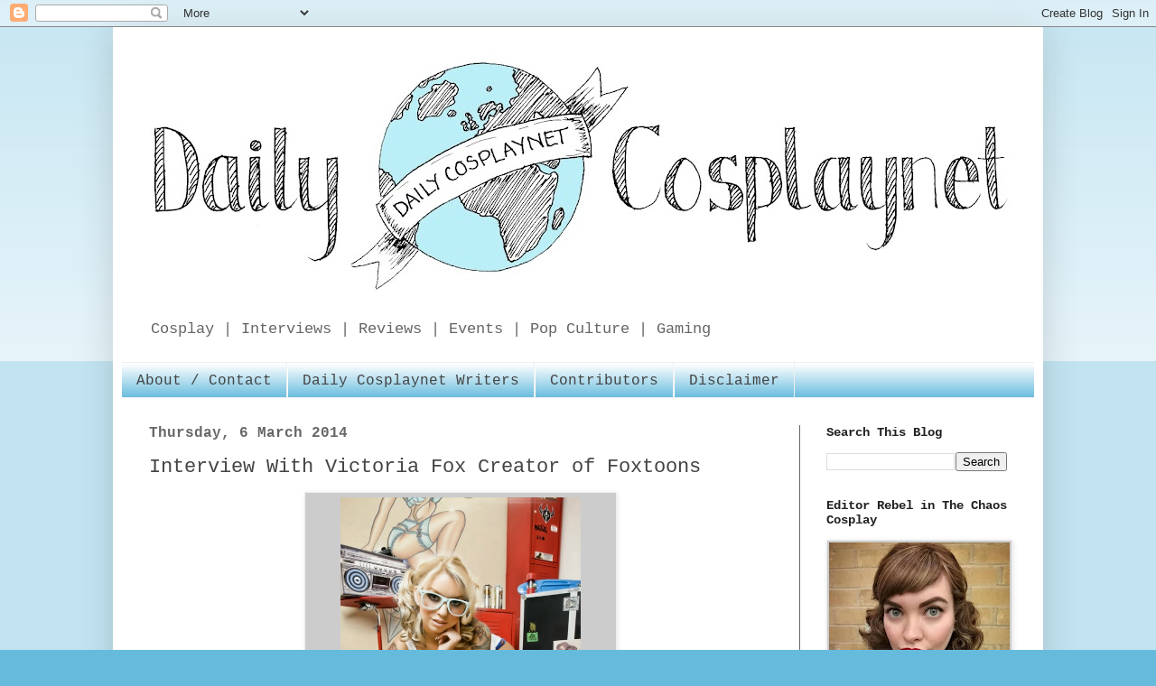

--- FILE ---
content_type: text/html; charset=UTF-8
request_url: http://www.dailycosplaynet.com/2014/03/interview-with-victoria-fox-creator-of.html
body_size: 20092
content:
<!DOCTYPE html>
<html class='v2' dir='ltr' lang='en-GB'>
<head>
<link href='https://www.blogger.com/static/v1/widgets/4128112664-css_bundle_v2.css' rel='stylesheet' type='text/css'/>
<meta content='width=1100' name='viewport'/>
<meta content='text/html; charset=UTF-8' http-equiv='Content-Type'/>
<meta content='blogger' name='generator'/>
<link href='http://www.dailycosplaynet.com/favicon.ico' rel='icon' type='image/x-icon'/>
<link href='http://www.dailycosplaynet.com/2014/03/interview-with-victoria-fox-creator-of.html' rel='canonical'/>
<link rel="alternate" type="application/atom+xml" title="Daily Cosplaynet - Atom" href="http://www.dailycosplaynet.com/feeds/posts/default" />
<link rel="alternate" type="application/rss+xml" title="Daily Cosplaynet - RSS" href="http://www.dailycosplaynet.com/feeds/posts/default?alt=rss" />
<link rel="service.post" type="application/atom+xml" title="Daily Cosplaynet - Atom" href="https://www.blogger.com/feeds/2465486565319715859/posts/default" />

<link rel="alternate" type="application/atom+xml" title="Daily Cosplaynet - Atom" href="http://www.dailycosplaynet.com/feeds/4765087353744673634/comments/default" />
<!--Can't find substitution for tag [blog.ieCssRetrofitLinks]-->
<link href='https://blogger.googleusercontent.com/img/b/R29vZ2xl/AVvXsEh0G428h3TVz0K9ePAGfJeh8iTrBN6J1T2Tv5RznM2QU76vWeFV5AIH5ixQC_du_MWhKcnbcCNTO_TvWWaWsyZA5aIOfy9VegneihTXS8aqjIQwthd3hVZ1DgUnJR-szMK6ndc_CGqgySzp/s1600/unnamed.jpg' rel='image_src'/>
<meta content='http://www.dailycosplaynet.com/2014/03/interview-with-victoria-fox-creator-of.html' property='og:url'/>
<meta content='Interview With Victoria Fox Creator of Foxtoons' property='og:title'/>
<meta content='The cosplay world&#39;s alternative voice' property='og:description'/>
<meta content='https://blogger.googleusercontent.com/img/b/R29vZ2xl/AVvXsEh0G428h3TVz0K9ePAGfJeh8iTrBN6J1T2Tv5RznM2QU76vWeFV5AIH5ixQC_du_MWhKcnbcCNTO_TvWWaWsyZA5aIOfy9VegneihTXS8aqjIQwthd3hVZ1DgUnJR-szMK6ndc_CGqgySzp/w1200-h630-p-k-no-nu/unnamed.jpg' property='og:image'/>
<title>Daily Cosplaynet: Interview With Victoria Fox Creator of Foxtoons</title>
<style type='text/css'>@font-face{font-family:'Cousine';font-style:normal;font-weight:400;font-display:swap;src:url(//fonts.gstatic.com/s/cousine/v29/d6lIkaiiRdih4SpP_SQvyQ.ttf)format('truetype');}@font-face{font-family:'Cousine';font-style:normal;font-weight:700;font-display:swap;src:url(//fonts.gstatic.com/s/cousine/v29/d6lNkaiiRdih4SpP9Z8K2TnM1w.ttf)format('truetype');}</style>
<style id='page-skin-1' type='text/css'><!--
/*
-----------------------------------------------
Blogger Template Style
Name:     Simple
Designer: Blogger
URL:      www.blogger.com
----------------------------------------------- */
/* Content
----------------------------------------------- */
body {
font: normal normal 12px Cousine;
color: #444444;
background: #66bbdd none repeat scroll top left;
padding: 0 40px 40px 40px;
}
html body .region-inner {
min-width: 0;
max-width: 100%;
width: auto;
}
h2 {
font-size: 22px;
}
a:link {
text-decoration:none;
color: #2288bb;
}
a:visited {
text-decoration:none;
color: #888888;
}
a:hover {
text-decoration:underline;
color: #33aaff;
}
.body-fauxcolumn-outer .fauxcolumn-inner {
background: transparent url(https://resources.blogblog.com/blogblog/data/1kt/simple/body_gradient_tile_light.png) repeat scroll top left;
_background-image: none;
}
.body-fauxcolumn-outer .cap-top {
position: absolute;
z-index: 1;
height: 400px;
width: 100%;
}
.body-fauxcolumn-outer .cap-top .cap-left {
width: 100%;
background: transparent url(https://resources.blogblog.com/blogblog/data/1kt/simple/gradients_light.png) repeat-x scroll top left;
_background-image: none;
}
.content-outer {
-moz-box-shadow: 0 0 40px rgba(0, 0, 0, .15);
-webkit-box-shadow: 0 0 5px rgba(0, 0, 0, .15);
-goog-ms-box-shadow: 0 0 10px #333333;
box-shadow: 0 0 40px rgba(0, 0, 0, .15);
margin-bottom: 1px;
}
.content-inner {
padding: 10px 10px;
}
.content-inner {
background-color: #ffffff;
}
/* Header
----------------------------------------------- */
.header-outer {
background: transparent none repeat-x scroll 0 -400px;
_background-image: none;
}
.Header h1 {
font: normal normal 60px Impact, sans-serif;
color: #3399bb;
text-shadow: -1px -1px 1px rgba(0, 0, 0, .2);
}
.Header h1 a {
color: #3399bb;
}
.Header .description {
font-size: 140%;
color: #666666;
}
.header-inner .Header .titlewrapper {
padding: 22px 30px;
}
.header-inner .Header .descriptionwrapper {
padding: 0 30px;
}
/* Tabs
----------------------------------------------- */
.tabs-inner .section:first-child {
border-top: 1px solid #eeeeee;
}
.tabs-inner .section:first-child ul {
margin-top: -1px;
border-top: 1px solid #eeeeee;
border-left: 0 solid #eeeeee;
border-right: 0 solid #eeeeee;
}
.tabs-inner .widget ul {
background: #66bbdd url(https://resources.blogblog.com/blogblog/data/1kt/simple/gradients_light.png) repeat-x scroll 0 -800px;
_background-image: none;
border-bottom: 1px solid #eeeeee;
margin-top: 0;
margin-left: -30px;
margin-right: -30px;
}
.tabs-inner .widget li a {
display: inline-block;
padding: .6em 1em;
font: normal normal 16px Cousine;
color: #444444;
border-left: 1px solid #ffffff;
border-right: 1px solid #eeeeee;
}
.tabs-inner .widget li:first-child a {
border-left: none;
}
.tabs-inner .widget li.selected a, .tabs-inner .widget li a:hover {
color: #000000;
background-color: #eeeeee;
text-decoration: none;
}
/* Columns
----------------------------------------------- */
.main-outer {
border-top: 0 solid #666666;
}
.fauxcolumn-left-outer .fauxcolumn-inner {
border-right: 1px solid #666666;
}
.fauxcolumn-right-outer .fauxcolumn-inner {
border-left: 1px solid #666666;
}
/* Headings
----------------------------------------------- */
div.widget > h2,
div.widget h2.title {
margin: 0 0 1em 0;
font: normal bold 14px Cousine;
color: #222222;
}
/* Widgets
----------------------------------------------- */
.widget .zippy {
color: #222222;
text-shadow: 2px 2px 1px rgba(0, 0, 0, .1);
}
.widget .popular-posts ul {
list-style: none;
}
/* Posts
----------------------------------------------- */
h2.date-header {
font: normal bold 16px Cousine;
}
.date-header span {
background-color: transparent;
color: #666666;
padding: inherit;
letter-spacing: inherit;
margin: inherit;
}
.main-inner {
padding-top: 30px;
padding-bottom: 30px;
}
.main-inner .column-center-inner {
padding: 0 15px;
}
.main-inner .column-center-inner .section {
margin: 0 15px;
}
.post {
margin: 0 0 25px 0;
}
h3.post-title, .comments h4 {
font: normal normal 22px Cousine;
margin: .75em 0 0;
}
.post-body {
font-size: 110%;
line-height: 1.4;
position: relative;
}
.post-body img, .post-body .tr-caption-container, .Profile img, .Image img,
.BlogList .item-thumbnail img {
padding: 2px;
background: #cccccc;
border: 1px solid #eeeeee;
-moz-box-shadow: 1px 1px 5px rgba(0, 0, 0, .1);
-webkit-box-shadow: 1px 1px 5px rgba(0, 0, 0, .1);
box-shadow: 1px 1px 5px rgba(0, 0, 0, .1);
}
.post-body img, .post-body .tr-caption-container {
padding: 5px;
}
.post-body .tr-caption-container {
color: #444444;
}
.post-body .tr-caption-container img {
padding: 0;
background: transparent;
border: none;
-moz-box-shadow: 0 0 0 rgba(0, 0, 0, .1);
-webkit-box-shadow: 0 0 0 rgba(0, 0, 0, .1);
box-shadow: 0 0 0 rgba(0, 0, 0, .1);
}
.post-header {
margin: 0 0 1.5em;
line-height: 1.6;
font-size: 90%;
}
.post-footer {
margin: 20px -2px 0;
padding: 5px 10px;
color: #666666;
background-color: #f9f9f9;
border-bottom: 1px solid #eeeeee;
line-height: 1.6;
font-size: 90%;
}
#comments .comment-author {
padding-top: 1.5em;
border-top: 1px solid #666666;
background-position: 0 1.5em;
}
#comments .comment-author:first-child {
padding-top: 0;
border-top: none;
}
.avatar-image-container {
margin: .2em 0 0;
}
#comments .avatar-image-container img {
border: 1px solid #eeeeee;
}
/* Comments
----------------------------------------------- */
.comments .comments-content .icon.blog-author {
background-repeat: no-repeat;
background-image: url([data-uri]);
}
.comments .comments-content .loadmore a {
border-top: 1px solid #222222;
border-bottom: 1px solid #222222;
}
.comments .comment-thread.inline-thread {
background-color: #f9f9f9;
}
.comments .continue {
border-top: 2px solid #222222;
}
/* Accents
---------------------------------------------- */
.section-columns td.columns-cell {
border-left: 1px solid #666666;
}
.blog-pager {
background: transparent none no-repeat scroll top center;
}
.blog-pager-older-link, .home-link,
.blog-pager-newer-link {
background-color: #ffffff;
padding: 5px;
}
.footer-outer {
border-top: 0 dashed #bbbbbb;
}
/* Mobile
----------------------------------------------- */
body.mobile  {
background-size: auto;
}
.mobile .body-fauxcolumn-outer {
background: transparent none repeat scroll top left;
}
.mobile .body-fauxcolumn-outer .cap-top {
background-size: 100% auto;
}
.mobile .content-outer {
-webkit-box-shadow: 0 0 3px rgba(0, 0, 0, .15);
box-shadow: 0 0 3px rgba(0, 0, 0, .15);
}
.mobile .tabs-inner .widget ul {
margin-left: 0;
margin-right: 0;
}
.mobile .post {
margin: 0;
}
.mobile .main-inner .column-center-inner .section {
margin: 0;
}
.mobile .date-header span {
padding: 0.1em 10px;
margin: 0 -10px;
}
.mobile h3.post-title {
margin: 0;
}
.mobile .blog-pager {
background: transparent none no-repeat scroll top center;
}
.mobile .footer-outer {
border-top: none;
}
.mobile .main-inner, .mobile .footer-inner {
background-color: #ffffff;
}
.mobile-index-contents {
color: #444444;
}
.mobile-link-button {
background-color: #2288bb;
}
.mobile-link-button a:link, .mobile-link-button a:visited {
color: #ffffff;
}
.mobile .tabs-inner .section:first-child {
border-top: none;
}
.mobile .tabs-inner .PageList .widget-content {
background-color: #eeeeee;
color: #000000;
border-top: 1px solid #eeeeee;
border-bottom: 1px solid #eeeeee;
}
.mobile .tabs-inner .PageList .widget-content .pagelist-arrow {
border-left: 1px solid #eeeeee;
}

--></style>
<style id='template-skin-1' type='text/css'><!--
body {
min-width: 1030px;
}
.content-outer, .content-fauxcolumn-outer, .region-inner {
min-width: 1030px;
max-width: 1030px;
_width: 1030px;
}
.main-inner .columns {
padding-left: 0px;
padding-right: 260px;
}
.main-inner .fauxcolumn-center-outer {
left: 0px;
right: 260px;
/* IE6 does not respect left and right together */
_width: expression(this.parentNode.offsetWidth -
parseInt("0px") -
parseInt("260px") + 'px');
}
.main-inner .fauxcolumn-left-outer {
width: 0px;
}
.main-inner .fauxcolumn-right-outer {
width: 260px;
}
.main-inner .column-left-outer {
width: 0px;
right: 100%;
margin-left: -0px;
}
.main-inner .column-right-outer {
width: 260px;
margin-right: -260px;
}
#layout {
min-width: 0;
}
#layout .content-outer {
min-width: 0;
width: 800px;
}
#layout .region-inner {
min-width: 0;
width: auto;
}
body#layout div.add_widget {
padding: 8px;
}
body#layout div.add_widget a {
margin-left: 32px;
}
--></style>
<script type='text/javascript'>
        (function(i,s,o,g,r,a,m){i['GoogleAnalyticsObject']=r;i[r]=i[r]||function(){
        (i[r].q=i[r].q||[]).push(arguments)},i[r].l=1*new Date();a=s.createElement(o),
        m=s.getElementsByTagName(o)[0];a.async=1;a.src=g;m.parentNode.insertBefore(a,m)
        })(window,document,'script','https://www.google-analytics.com/analytics.js','ga');
        ga('create', 'UA-44055570-1', 'auto', 'blogger');
        ga('blogger.send', 'pageview');
      </script>
<link href='https://www.blogger.com/dyn-css/authorization.css?targetBlogID=2465486565319715859&amp;zx=2d78399c-683c-4617-a13f-bd86fe5dbb29' media='none' onload='if(media!=&#39;all&#39;)media=&#39;all&#39;' rel='stylesheet'/><noscript><link href='https://www.blogger.com/dyn-css/authorization.css?targetBlogID=2465486565319715859&amp;zx=2d78399c-683c-4617-a13f-bd86fe5dbb29' rel='stylesheet'/></noscript>
<meta name='google-adsense-platform-account' content='ca-host-pub-1556223355139109'/>
<meta name='google-adsense-platform-domain' content='blogspot.com'/>

<link rel="stylesheet" href="https://fonts.googleapis.com/css2?display=swap&family=Dancing+Script&family=Pacifico&family=Caveat&family=Satisfy&family=Cookie"></head>
<body class='loading variant-pale'>
<div class='navbar section' id='navbar' name='Navbar'><div class='widget Navbar' data-version='1' id='Navbar1'><script type="text/javascript">
    function setAttributeOnload(object, attribute, val) {
      if(window.addEventListener) {
        window.addEventListener('load',
          function(){ object[attribute] = val; }, false);
      } else {
        window.attachEvent('onload', function(){ object[attribute] = val; });
      }
    }
  </script>
<div id="navbar-iframe-container"></div>
<script type="text/javascript" src="https://apis.google.com/js/platform.js"></script>
<script type="text/javascript">
      gapi.load("gapi.iframes:gapi.iframes.style.bubble", function() {
        if (gapi.iframes && gapi.iframes.getContext) {
          gapi.iframes.getContext().openChild({
              url: 'https://www.blogger.com/navbar/2465486565319715859?po\x3d4765087353744673634\x26origin\x3dhttp://www.dailycosplaynet.com',
              where: document.getElementById("navbar-iframe-container"),
              id: "navbar-iframe"
          });
        }
      });
    </script><script type="text/javascript">
(function() {
var script = document.createElement('script');
script.type = 'text/javascript';
script.src = '//pagead2.googlesyndication.com/pagead/js/google_top_exp.js';
var head = document.getElementsByTagName('head')[0];
if (head) {
head.appendChild(script);
}})();
</script>
</div></div>
<div class='body-fauxcolumns'>
<div class='fauxcolumn-outer body-fauxcolumn-outer'>
<div class='cap-top'>
<div class='cap-left'></div>
<div class='cap-right'></div>
</div>
<div class='fauxborder-left'>
<div class='fauxborder-right'></div>
<div class='fauxcolumn-inner'>
</div>
</div>
<div class='cap-bottom'>
<div class='cap-left'></div>
<div class='cap-right'></div>
</div>
</div>
</div>
<div class='content'>
<div class='content-fauxcolumns'>
<div class='fauxcolumn-outer content-fauxcolumn-outer'>
<div class='cap-top'>
<div class='cap-left'></div>
<div class='cap-right'></div>
</div>
<div class='fauxborder-left'>
<div class='fauxborder-right'></div>
<div class='fauxcolumn-inner'>
</div>
</div>
<div class='cap-bottom'>
<div class='cap-left'></div>
<div class='cap-right'></div>
</div>
</div>
</div>
<div class='content-outer'>
<div class='content-cap-top cap-top'>
<div class='cap-left'></div>
<div class='cap-right'></div>
</div>
<div class='fauxborder-left content-fauxborder-left'>
<div class='fauxborder-right content-fauxborder-right'></div>
<div class='content-inner'>
<header>
<div class='header-outer'>
<div class='header-cap-top cap-top'>
<div class='cap-left'></div>
<div class='cap-right'></div>
</div>
<div class='fauxborder-left header-fauxborder-left'>
<div class='fauxborder-right header-fauxborder-right'></div>
<div class='region-inner header-inner'>
<div class='header section' id='header' name='Header'><div class='widget Header' data-version='1' id='Header1'>
<div id='header-inner'>
<a href='http://www.dailycosplaynet.com/' style='display: block'>
<img alt='Daily Cosplaynet' height='305px; ' id='Header1_headerimg' src='https://blogger.googleusercontent.com/img/b/R29vZ2xl/AVvXsEgwg1n6i2qAtXWvOqnV7S1BMle9Gj_lZ1hlZBp6nho0aJm1aT8LikeeZCggJs1OV1RcRGrIrlzd2og4IMhPJPdghHNY-dwzF0FhY-Ehyphenhyphenj-TIkgL_1XwKtzHZjFbKGJhdlzPs2YeGCcGBaII/s1010/Daily+Cosplaynet+with+blue+FOR+PRINT.jpg' style='display: block' width='1010px; '/>
</a>
<div class='descriptionwrapper'>
<p class='description'><span>Cosplay | Interviews | Reviews | Events | Pop Culture | Gaming</span></p>
</div>
</div>
</div></div>
</div>
</div>
<div class='header-cap-bottom cap-bottom'>
<div class='cap-left'></div>
<div class='cap-right'></div>
</div>
</div>
</header>
<div class='tabs-outer'>
<div class='tabs-cap-top cap-top'>
<div class='cap-left'></div>
<div class='cap-right'></div>
</div>
<div class='fauxborder-left tabs-fauxborder-left'>
<div class='fauxborder-right tabs-fauxborder-right'></div>
<div class='region-inner tabs-inner'>
<div class='tabs section' id='crosscol' name='Cross-column'><div class='widget PageList' data-version='1' id='PageList1'>
<h2>Pages</h2>
<div class='widget-content'>
<ul>
<li>
<a href='http://www.dailycosplaynet.com/p/about-me-contact-me-advertise-with-me.html'>About / Contact </a>
</li>
<li>
<a href='http://www.dailycosplaynet.com/p/contributors.html'>Daily Cosplaynet Writers</a>
</li>
<li>
<a href='http://www.dailycosplaynet.com/p/contributors_21.html'>Contributors</a>
</li>
<li>
<a href='http://www.dailycosplaynet.com/p/one-pleasant-advantage-of-blogging-is.html'>Disclaimer</a>
</li>
</ul>
<div class='clear'></div>
</div>
</div></div>
<div class='tabs no-items section' id='crosscol-overflow' name='Cross-Column 2'></div>
</div>
</div>
<div class='tabs-cap-bottom cap-bottom'>
<div class='cap-left'></div>
<div class='cap-right'></div>
</div>
</div>
<div class='main-outer'>
<div class='main-cap-top cap-top'>
<div class='cap-left'></div>
<div class='cap-right'></div>
</div>
<div class='fauxborder-left main-fauxborder-left'>
<div class='fauxborder-right main-fauxborder-right'></div>
<div class='region-inner main-inner'>
<div class='columns fauxcolumns'>
<div class='fauxcolumn-outer fauxcolumn-center-outer'>
<div class='cap-top'>
<div class='cap-left'></div>
<div class='cap-right'></div>
</div>
<div class='fauxborder-left'>
<div class='fauxborder-right'></div>
<div class='fauxcolumn-inner'>
</div>
</div>
<div class='cap-bottom'>
<div class='cap-left'></div>
<div class='cap-right'></div>
</div>
</div>
<div class='fauxcolumn-outer fauxcolumn-left-outer'>
<div class='cap-top'>
<div class='cap-left'></div>
<div class='cap-right'></div>
</div>
<div class='fauxborder-left'>
<div class='fauxborder-right'></div>
<div class='fauxcolumn-inner'>
</div>
</div>
<div class='cap-bottom'>
<div class='cap-left'></div>
<div class='cap-right'></div>
</div>
</div>
<div class='fauxcolumn-outer fauxcolumn-right-outer'>
<div class='cap-top'>
<div class='cap-left'></div>
<div class='cap-right'></div>
</div>
<div class='fauxborder-left'>
<div class='fauxborder-right'></div>
<div class='fauxcolumn-inner'>
</div>
</div>
<div class='cap-bottom'>
<div class='cap-left'></div>
<div class='cap-right'></div>
</div>
</div>
<!-- corrects IE6 width calculation -->
<div class='columns-inner'>
<div class='column-center-outer'>
<div class='column-center-inner'>
<div class='main section' id='main' name='Main'><div class='widget Blog' data-version='1' id='Blog1'>
<div class='blog-posts hfeed'>

          <div class="date-outer">
        
<h2 class='date-header'><span>Thursday, 6 March 2014</span></h2>

          <div class="date-posts">
        
<div class='post-outer'>
<div class='post hentry uncustomized-post-template' itemprop='blogPost' itemscope='itemscope' itemtype='http://schema.org/BlogPosting'>
<meta content='https://blogger.googleusercontent.com/img/b/R29vZ2xl/AVvXsEh0G428h3TVz0K9ePAGfJeh8iTrBN6J1T2Tv5RznM2QU76vWeFV5AIH5ixQC_du_MWhKcnbcCNTO_TvWWaWsyZA5aIOfy9VegneihTXS8aqjIQwthd3hVZ1DgUnJR-szMK6ndc_CGqgySzp/s1600/unnamed.jpg' itemprop='image_url'/>
<meta content='2465486565319715859' itemprop='blogId'/>
<meta content='4765087353744673634' itemprop='postId'/>
<a name='4765087353744673634'></a>
<h3 class='post-title entry-title' itemprop='name'>
Interview With Victoria Fox Creator of Foxtoons
</h3>
<div class='post-header'>
<div class='post-header-line-1'></div>
</div>
<div class='post-body entry-content' id='post-body-4765087353744673634' itemprop='description articleBody'>
<table align="center" cellpadding="0" cellspacing="0" class="tr-caption-container" style="margin-left: auto; margin-right: auto; text-align: center;"><tbody>
<tr><td style="text-align: center;"><a href="https://blogger.googleusercontent.com/img/b/R29vZ2xl/AVvXsEh0G428h3TVz0K9ePAGfJeh8iTrBN6J1T2Tv5RznM2QU76vWeFV5AIH5ixQC_du_MWhKcnbcCNTO_TvWWaWsyZA5aIOfy9VegneihTXS8aqjIQwthd3hVZ1DgUnJR-szMK6ndc_CGqgySzp/s1600/unnamed.jpg" imageanchor="1" style="margin-left: auto; margin-right: auto;"><img border="0" height="400" src="https://blogger.googleusercontent.com/img/b/R29vZ2xl/AVvXsEh0G428h3TVz0K9ePAGfJeh8iTrBN6J1T2Tv5RznM2QU76vWeFV5AIH5ixQC_du_MWhKcnbcCNTO_TvWWaWsyZA5aIOfy9VegneihTXS8aqjIQwthd3hVZ1DgUnJR-szMK6ndc_CGqgySzp/s1600/unnamed.jpg" width="266" /></a></td></tr>
<tr><td class="tr-caption" style="text-align: center;"><span style="color: black; font-family: Arial, Helvetica, sans-serif; font-size: small;">Image provide by Victoria Fox by Scott Cole Photography</span></td></tr>
</tbody></table>
<div class="MsoNormal">
<span style="font-family: &quot;Arial&quot;,&quot;sans-serif&quot;; font-size: 10pt; line-height: 115%;"><span style="color: black;">I was looking on Instagram and came across these
wonderful pin up drawing by </span><a href="http://www.foxtoons.co.uk/store.html" target="_blank"><b><span style="color: red;">Fox Toons</span></b></a>. <span style="color: black;">I instantly fell I love with them. This
combines some of my favourite things, pin up girls, 40&#8217;s/50&#8217;s style, art,
women, beauty and more. I looked a little deeper and found out more about the
incredibly talented lady Victoria Fox, the creator of Fox Toons. <o:p></o:p></span></span></div>
<div class="MsoNormal">
<span style="font-family: &quot;Arial&quot;,&quot;sans-serif&quot;; font-size: 10pt; line-height: 115%;"><br /><span style="color: black;"></span></span></div>
<div class="MsoNormal">
<span style="background: white; font-family: &quot;Arial&quot;,&quot;sans-serif&quot;; font-size: 10pt; line-height: 115%;"><span style="color: black;">Fox Toons are colourful pin-up cartoons
boasting their own unique theme, ranging from naughty princesses to peek-a-boo
pirates.<o:p></o:p></span></span></div>
<div class="MsoNormal">
<span style="background: white; font-family: &quot;Arial&quot;,&quot;sans-serif&quot;; font-size: 10pt; line-height: 115%;"><br /><span style="color: black;"></span></span></div>
<div class="MsoNormal">
<span style="background: white; color: black; font-family: &quot;Arial&quot;,&quot;sans-serif&quot;; font-size: 10pt; line-height: 115%;">Sexy, mischievous and kitschy, Fox Toons
are hand-drawn with Prismacolor pencils and retouched through Photoshop.</span></div>
<div class="MsoNormal">
<span style="color: black;"></span><br /></div>
<div class="MsoNormal">
<span style="background: white; font-family: &quot;Arial&quot;,&quot;sans-serif&quot;; font-size: 10pt; line-height: 115%;"><span style="color: black;">My illustrations are heavily influenced
by WWII-era pin-up drawings and elaborate tattoo art. The work of other pin-up
artists, including Gil Elvgren and George Petty, are my continuous sources of
inspiration, while not forgetting to hail the stylistic contributions of
enchanting icons like Betty Page and Marilyn Monroe.<o:p></o:p></span></span><br />
<span style="background: white; font-family: &quot;Arial&quot;,&quot;sans-serif&quot;; font-size: 10pt; line-height: 115%;"><br /><span style="color: black;"></span></span></div>
<div class="MsoNormal">
<span style="background: white; font-family: &quot;Arial&quot;,&quot;sans-serif&quot;; font-size: 10pt; line-height: 115%;"><span style="color: black;">If you would like a Fox Toon created in
your likeness (or someone elses), please contact me for more information, as
private commissions are always welcome.<span class="apple-converted-space">&nbsp;</span></span></span><span style="font-family: &quot;Arial&quot;,&quot;sans-serif&quot;; font-size: 10pt; line-height: 115%;"><br /><span style="color: black;">
<br />
<span style="background: white;">For those who crave a more permanent piece of
art, I also design a variety of tattoos, many of which have been published in
Total Tattoo Magazine.</span></span></span><span style="font-family: &quot;Arial&quot;,&quot;sans-serif&quot;; font-size: 10pt; line-height: 115%; mso-fareast-font-family: &quot;Times New Roman&quot;; mso-fareast-language: EN-GB;"><br /><span style="color: black;">
</span></span><span style="font-family: &quot;Arial&quot;,&quot;sans-serif&quot;; font-size: 10pt; line-height: 115%;"><br /><span style="color: black;">
<span style="background: white;">When not immersed in illustrating, I'm a makeup
artist, glamour model, and body painter, participating in a range of
high-profile events including London Fashion Week, British Independent Film
Awards, and Kanye Wests UK tour</span></span></span><span style="color: black; font-family: &quot;Arial&quot;,&quot;sans-serif&quot;; font-size: 10pt; line-height: 115%; mso-fareast-font-family: &quot;Times New Roman&quot;; mso-fareast-language: EN-GB;">.<br />
<br />
I have interviewed the lady behind the toons Victoria Fox to learn more about
the brand and give you all the inside info! </span><span style="background: white; font-family: &quot;Tahoma&quot;,&quot;sans-serif&quot;; font-size: 8.5pt; line-height: 115%;"><o:p></o:p></span><br />
<span style="font-family: &quot;Arial&quot;,&quot;sans-serif&quot;; font-size: 10pt; line-height: 115%; mso-fareast-font-family: &quot;Times New Roman&quot;; mso-fareast-language: EN-GB;"><br /></span><span style="color: black;">
</span><span style="font-family: &quot;Arial&quot;,&quot;sans-serif&quot;; font-size: 10pt; line-height: 115%; mso-fareast-font-family: &quot;Times New Roman&quot;; mso-fareast-language: EN-GB;"><span style="color: black;">Images of Victoria by Scott Cole Photography. See his Facebook page </span><a href="https://www.facebook.com/scottcolephotography" target="_blank"><b><span style="color: red;">here</span></b></a>.&nbsp;</span></div>
<div class="MsoNormal">
<span style="font-family: &quot;Arial&quot;,&quot;sans-serif&quot;; font-size: 10pt; line-height: 115%; mso-fareast-font-family: &quot;Times New Roman&quot;; mso-fareast-language: EN-GB;"><br /></span></div>
<table align="center" cellpadding="0" cellspacing="0" class="tr-caption-container" style="margin-left: auto; margin-right: auto; text-align: center;"><tbody>
<tr><td style="text-align: center;"><a href="https://blogger.googleusercontent.com/img/b/R29vZ2xl/AVvXsEiLHIvZlwjXhcuFrgU71Mk1UUJ-0r3jTLlqs-5OtEihr_lL8kDRJhExoxo8s7yDKuYwtY3pNskAOp218_uLZyTo_b1r_jcoIe18FjQlJyvnOUzSnzE_jY9lnfWVhZrvTWUhyeDpZBr5yzFY/s1600/unnamed+(1).jpg" imageanchor="1" style="margin-left: auto; margin-right: auto;"><img border="0" height="400" src="https://blogger.googleusercontent.com/img/b/R29vZ2xl/AVvXsEiLHIvZlwjXhcuFrgU71Mk1UUJ-0r3jTLlqs-5OtEihr_lL8kDRJhExoxo8s7yDKuYwtY3pNskAOp218_uLZyTo_b1r_jcoIe18FjQlJyvnOUzSnzE_jY9lnfWVhZrvTWUhyeDpZBr5yzFY/s1600/unnamed+(1).jpg" width="266" /></a></td></tr>
<tr><td class="tr-caption" style="text-align: center;"><span style="color: black; font-family: Arial, Helvetica, sans-serif; font-size: small;">Image provide by Victoria Fox by Scott Cole Photography</span></td></tr>
</tbody></table>
<div class="separator" style="clear: both; text-align: center;">
<br /></div>
<div style="background: white; margin: 0cm 0cm 10pt;">
<table cellpadding="0" cellspacing="0" class="tr-caption-container" style="float: right; margin-left: 1em; text-align: right;"><tbody>
<tr><td style="text-align: center;"><a href="https://blogger.googleusercontent.com/img/b/R29vZ2xl/AVvXsEjA9ZEQQ2wrCyBKBdVaBcvzhqz3UcbMr9K-2ehq2NB_Y_HBtRCcSyM_LHwRUSDuAa6crV6nXsDwIW61v5-ubnYcfeluyxuYl-3mC5H4Tuf8UwDbToNBBH-4JuVZRWukPVEjuA-ieHr0VwSZ/s1600/photo+(14).jpg" imageanchor="1" style="clear: left; margin-bottom: 1em; margin-left: auto; margin-right: auto;"><img border="0" height="320" src="https://blogger.googleusercontent.com/img/b/R29vZ2xl/AVvXsEjA9ZEQQ2wrCyBKBdVaBcvzhqz3UcbMr9K-2ehq2NB_Y_HBtRCcSyM_LHwRUSDuAa6crV6nXsDwIW61v5-ubnYcfeluyxuYl-3mC5H4Tuf8UwDbToNBBH-4JuVZRWukPVEjuA-ieHr0VwSZ/s1600/photo+(14).jpg" width="160" /></a></td></tr>
<tr><td class="tr-caption" style="text-align: center;"><b style="font-size: medium;"><span style="font-family: &quot;Arial&quot;,&quot;sans-serif&quot;; font-size: 10pt;"><table cellpadding="0" cellspacing="0" class="tr-caption-container" style="margin-left: 1em; text-align: right;"><tbody>
<tr><td class="tr-caption" style="font-size: 12.8px; text-align: center;"><span style="color: black; font-family: Arial, Helvetica, sans-serif; font-size: small;">Image provide by Victoria Fox</span></td></tr>
</tbody></table>
</span></b></td></tr>
</tbody></table>
<b><span style="color: black; font-family: &quot;Arial&quot;,&quot;sans-serif&quot;; font-size: 10pt;">Tell
us a bit about yourself and how Fox Toons started?&nbsp;</span></b><span style="font-family: &quot;Arial&quot;,&quot;sans-serif&quot;; font-size: 10pt;"><o:p></o:p></span></div>
<div class="MsoNormal">
<span style="font-family: &quot;Arial&quot;,&quot;sans-serif&quot;; font-size: 10pt; line-height: 115%;"><span style="color: black;">Hi, I'm Victoria Fox, the creator of Foxtoons pinups. I
guess officially Foxtoons started 2 years ago, but I've been drawing all my
life, both my parents are very artistic so I guess it's only natural
progression that I too would take up an interest in art. My work has always
been figurative and more recently specific to pinup art.</span></span></div>
<span style="color: black; font-family: &quot;Arial&quot;,&quot;sans-serif&quot;; font-size: 10pt; line-height: 115%;"></span><br />
<div style="margin: 0cm 0cm 10pt;">
<b><span style="color: black; font-family: &quot;Arial&quot;,&quot;sans-serif&quot;; font-size: 10pt;">Who
would you love to draw?
</span></b><span style="font-family: &quot;Arial&quot;,&quot;sans-serif&quot;; font-size: 10pt;"><o:p></o:p></span></div>
<div class="MsoNormal">
<span style="font-family: &quot;Arial&quot;,&quot;sans-serif&quot;; font-size: 10pt; line-height: 115%;"><span style="color: black;">A Foxtoons ethos is 'Anyone can be a pinup, so anyone can
be a Foxtoon' I love to draw mainly women, but on occasion I have drawn a few
fox boys. I have a love in 40's and 50's era pinup art so I would have to say
that to be a major influence in my work, so the modern day pinup is always a
delight to draw.<o:p></o:p></span></span></div>
<div class="MsoNormal">
<span style="font-family: &quot;Arial&quot;,&quot;sans-serif&quot;; font-size: 10pt; line-height: 115%;"><br /><span style="color: black;"></span></span></div>
<div style="margin: 0cm 0cm 10pt;">
<b><span style="color: black; font-family: &quot;Arial&quot;,&quot;sans-serif&quot;; font-size: 10pt;">You
have drawn pin up picture of pin up legend Masuimi Max. Who else have you had
the pleasure of drawing we may recognise?</span></b><span style="font-family: &quot;Arial&quot;,&quot;sans-serif&quot;; font-size: 10pt;"><o:p></o:p></span></div>
<div class="MsoNormal">
<span style="font-family: &quot;Arial&quot;,&quot;sans-serif&quot;; font-size: 10pt; line-height: 115%;"><span style="color: black;">I have indeed, I have been a massive fan of her work for
years, so it was a complete pleasure to draw her, as she is a modern day pinup,
and I'm proud to say she's a fan of my work. Other models I have drawn include,
Anne Lindfjeld, Madzilla, Jenna Jameson, Arabella Drummond, Amelia Nightmare to
name a few.</span></span><br />
<span style="color: black;">
</span>
<br />
<table cellpadding="0" cellspacing="0" class="tr-caption-container" style="float: left; text-align: left;"><tbody>
<tr><td style="text-align: center;"><a href="https://blogger.googleusercontent.com/img/b/R29vZ2xl/AVvXsEi1hD8Y4Ijq6hNOUDFX5RQZoBBCh0S1OzTP6T7DifxJfLTolDh8N3U_0aMUf9U2KQss1st33NUM0b0UE1LVv58mz_TOR9iurJB4IizTD7W58m9t5EcI_lEUv4WKQVU0VM-wunbJL1t04ew1/s1600/Martini.jpg" imageanchor="1" style="clear: right; margin-bottom: 1em; margin-left: auto; margin-right: auto;"><span style="color: black;"><img border="0" height="400" src="https://blogger.googleusercontent.com/img/b/R29vZ2xl/AVvXsEi1hD8Y4Ijq6hNOUDFX5RQZoBBCh0S1OzTP6T7DifxJfLTolDh8N3U_0aMUf9U2KQss1st33NUM0b0UE1LVv58mz_TOR9iurJB4IizTD7W58m9t5EcI_lEUv4WKQVU0VM-wunbJL1t04ew1/s1600/Martini.jpg" width="175" /></span></a></td></tr>
<tr><td class="tr-caption" style="text-align: center;"><span style="color: black; font-family: Arial, Helvetica, sans-serif; font-size: small;">Image provide by Victoria Fox</span></td></tr>
</tbody></table>
<b><span style="font-family: &quot;Arial&quot;,&quot;sans-serif&quot;; font-size: 10pt; line-height: 115%;"><span style="color: black;">What is it you love about pin up girls?<span class="apple-converted-space">&nbsp;</span></span></span></b></div>
<b><span style="font-family: &quot;Arial&quot;,&quot;sans-serif&quot;; font-size: 10pt; line-height: 115%;"><span class="apple-converted-space" style="color: black;"></span></span></b><br />
<div class="MsoNormal">
<span style="font-family: &quot;Arial&quot;,&quot;sans-serif&quot;; font-size: 10pt; line-height: 115%;"><span style="color: black;">I just find the image of a powerful, yet sexy woman so
inspirational, from original pinup art of the 20's to the colourful silver
screen stars of the 40's and 50's. I love the juxtaposed idea of imagery
evoking sexy but playful, sweet but strong, cute but deadly notations.<o:p></o:p></span></span></div>
<div class="MsoNormal">
<span style="font-family: &quot;Arial&quot;,&quot;sans-serif&quot;; font-size: 10pt; line-height: 115%;"><br /><span style="color: black;"></span></span></div>
<div style="margin: 0cm 0cm 10pt;">
<span style="color: black;"><b><span style="font-family: &quot;Arial&quot;,&quot;sans-serif&quot;; font-size: 10pt;">Do you
have plans to expand into other product ranges such as tote
bags/canvasses/notebooks/<wbr></wbr>hoodies etc?<span class="apple-converted-space">&nbsp;</span></span></b><span style="font-family: &quot;Arial&quot;,&quot;sans-serif&quot;; font-size: 10pt;"><o:p></o:p></span></span></div>
<div class="MsoNormal">
<span style="font-family: &quot;Arial&quot;,&quot;sans-serif&quot;; font-size: 10pt; line-height: 115%;"><span style="color: black;">Absolutely! I currently sell, poster prints, postcards,
key rings and more recently phone cases. But expanding to clothing is certainly
on the agenda for the future.<o:p></o:p></span></span></div>
<div class="MsoNormal">
<span style="font-family: &quot;Arial&quot;,&quot;sans-serif&quot;; font-size: 10pt; line-height: 115%;"><br /><span style="color: black;"></span></span></div>
<div style="margin: 0cm 0cm 10pt;">
<b><span style="color: black; font-family: &quot;Arial&quot;,&quot;sans-serif&quot;; font-size: 10pt;">How
would you describe your own style?</span></b><span style="font-family: &quot;Arial&quot;,&quot;sans-serif&quot;; font-size: 10pt;"><o:p></o:p></span></div>
<div class="MsoNormal">
<span style="font-family: &quot;Arial&quot;,&quot;sans-serif&quot;; font-size: 10pt; line-height: 115%;"><span style="color: black;">I say it was quite mixed. I wear what I like regardless
as to whether is trendy or not, and it guess as I have gotten older, I'm more
comfortable in my own skin. Strangely though I do get told I look like my
drawings, which it guess is somewhat common in figurative artists.<br />
<b></b></span></span><br />
<span style="font-family: &quot;Arial&quot;,&quot;sans-serif&quot;; font-size: 10pt; line-height: 115%;"><span style="color: black;"><b>

Where do you like to shop for yourself both in store and online?</b><o:p></o:p></span></span></div>
<div class="MsoNormal">
<span style="font-family: &quot;Arial&quot;,&quot;sans-serif&quot;; font-size: 10pt; line-height: 115%;"><b><br /><span style="color: black;"></span></b></span></div>
<div class="MsoNormal">
<span style="font-family: &quot;Arial&quot;,&quot;sans-serif&quot;; font-size: 10pt; line-height: 115%;"><span style="color: black;">I love</span><b><span class="apple-converted-space" style="color: black;">&nbsp;</span><a href="http://geeklachic.com/" target="_blank"><span style="color: red;">geeklachic.com</span></a></b><span class="apple-converted-space">&nbsp;</span><span style="color: black;">they have some really cool clothes and
merchandise. I'm also a big Disney fan so they do some really cool takes on
Disney princesses that are printed on t-shirts and hoodies etc.&nbsp;<o:p></o:p></span></span></div>
<div class="MsoNormal">
<span style="font-family: &quot;Arial&quot;,&quot;sans-serif&quot;; font-size: 10pt; line-height: 115%;"><br /><span style="color: black;"></span></span></div>
<div style="margin: 0cm 0cm 10pt;">
<b><span style="color: black; font-family: &quot;Arial&quot;,&quot;sans-serif&quot;; font-size: 10pt;">Do you
have much of a customer base in the UK?</span></b><span style="font-family: &quot;Arial&quot;,&quot;sans-serif&quot;; font-size: 10pt;"><o:p></o:p></span></div>
<div class="MsoNormal">
<span style="font-family: &quot;Arial&quot;,&quot;sans-serif&quot;; font-size: 10pt; line-height: 115%;"><span style="color: black;">I'd stay my client base is quite evenly spread between,
most of my customers are either from UK, Australia or the States, but I always
find it fascinating to see who's buying my work, and where they are from.
Social Media has a lot to answer for in terms of making the world seem so small!</span></span></div>
<div class="MsoNormal">
<span style="color: black;">
</span>
<br />
<table cellpadding="0" cellspacing="0" class="tr-caption-container" style="float: right; text-align: right;"><tbody>
<tr><td style="text-align: center;"><a href="https://blogger.googleusercontent.com/img/b/R29vZ2xl/AVvXsEj76wjncy3IapgO4C2U7RxxuAU3DcoyYUqMeYszJSm7Y4hoFBSWW0QW3fPS3bxd9VLM9H7_BlJPKwYE_ju5d19P49mrNsodb8wXXGPDU2BaI8TlxBaTbtXZUESJ-ljC7woft5pWxCJONNDl/s1600/Arabella2.jpg" imageanchor="1" style="clear: left; margin-bottom: 1em; margin-left: auto; margin-right: auto;"><span style="color: black;"><img border="0" height="320" src="https://blogger.googleusercontent.com/img/b/R29vZ2xl/AVvXsEj76wjncy3IapgO4C2U7RxxuAU3DcoyYUqMeYszJSm7Y4hoFBSWW0QW3fPS3bxd9VLM9H7_BlJPKwYE_ju5d19P49mrNsodb8wXXGPDU2BaI8TlxBaTbtXZUESJ-ljC7woft5pWxCJONNDl/s1600/Arabella2.jpg" width="227" /></span></a></td></tr>
<tr><td class="tr-caption" style="text-align: center;"><span style="color: black; font-family: Arial, Helvetica, sans-serif; font-size: small;">Image provide by Victoria Fox</span></td></tr>
</tbody></table>
<b><span style="background: white; color: black; font-family: &quot;Arial&quot;,&quot;sans-serif&quot;; font-size: 10pt; line-height: 115%;">Who would you love to have
as a customer?</span></b></div>
<b><span style="background: white; color: black; font-family: &quot;Arial&quot;,&quot;sans-serif&quot;; font-size: 10pt; line-height: 115%;"></span></b><br />
<div class="MsoNormal">
<span style="font-family: &quot;Arial&quot;,&quot;sans-serif&quot;; font-size: 10pt; line-height: 115%;"><span style="color: black;">Probably my idols, either Marilyn Monroe, Jayne Mansfield
or Bettie Page.</span></span></div>
<span style="color: black; font-family: &quot;Arial&quot;,&quot;sans-serif&quot;; font-size: 10pt; line-height: 115%;"></span><br />
<div style="margin: 0cm 0cm 10pt;">
<b><span style="background: white; color: black; font-family: &quot;Arial&quot;,&quot;sans-serif&quot;; font-size: 10pt;">You have designed tattoos for people, how many have you
designed now?</span></b><span style="font-family: &quot;Arial&quot;,&quot;sans-serif&quot;; font-size: 10pt;"><o:p></o:p></span></div>
<div class="MsoNormal">
<span style="color: black; font-family: &quot;Arial&quot;,&quot;sans-serif&quot;; font-size: 10pt; line-height: 115%;">I've lost count! I also get tagged in endless pictures of
people who have used my designs to have tattoos, and I guess that's the highest
form of flattery that someone has loved your artwork that much to make it a
permanent fixture on their body.</span><br />
<span style="font-family: &quot;Arial&quot;,&quot;sans-serif&quot;; font-size: 10pt; line-height: 115%;"><br /><span style="color: black;"></span></span></div>
<div class="MsoNormal">
<div style="margin: 0cm 0cm 10pt;">
<b><span style="background-color: white; color: black; font-family: Arial, sans-serif; font-size: 10pt;">What type of tattoos do people ask for?</span></b></div>
<div class="MsoNormal">
<span style="color: black; font-family: Arial, sans-serif; font-size: 10pt; line-height: 15.33px;">Well as my work tends to be mainly pinup that's what I tend to draw the most. As that's where my passion lies, I would most likely recommend another artist if someone wanted me to draw something that wasn't particularly my style.</span></div>
</div>
<div style="margin: 0cm 0cm 10pt;">
<span style="background-color: white; color: black; font-family: Arial, sans-serif; font-size: 10pt;">
</span></div>
<div style="margin: 0cm 0cm 10pt;">
<b><span style="background: white; color: black; font-family: &quot;Arial&quot;,&quot;sans-serif&quot;; font-size: 10pt;">Where can people see examples of your work?</span></b><span style="font-family: &quot;Arial&quot;,&quot;sans-serif&quot;; font-size: 10pt;"><o:p></o:p></span></div>
<div class="MsoNormal">
<span style="font-family: &quot;Arial&quot;,&quot;sans-serif&quot;; font-size: 10pt; line-height: 115%;"><span style="color: black;">I have a website,</span><span class="apple-converted-space">&nbsp;</span><a href="http://www.foxtoons.co.uk/" target="_blank"><b><span style="color: red;">www.foxtoons.co.uk</span></b></a><span class="apple-converted-space">&nbsp;</span><span style="color: black;">and various social media sites. Taking
over the world, one toon at a time!<o:p></o:p></span></span></div>
<div class="MsoNormal">
<span style="font-family: &quot;Arial&quot;,&quot;sans-serif&quot;; font-size: 10pt; line-height: 115%;"><br /><span style="color: black;"></span></span></div>
<div style="margin: 0cm 0cm 10pt;">
<b><span style="background: white; color: black; font-family: &quot;Arial&quot;,&quot;sans-serif&quot;; font-size: 10pt;">You have tattoos yourself, how many do you have?</span></b><span style="font-family: &quot;Arial&quot;,&quot;sans-serif&quot;; font-size: 10pt;"><o:p></o:p></span></div>
<div class="MsoNormal">
<span style="font-family: &quot;Arial&quot;,&quot;sans-serif&quot;; font-size: 10pt; line-height: 115%;"><span style="color: black;">I have two sleeves, some work on my back, shoulders, legs
and foot! So a fair collection. I've been getting tattooed now for 12 years so
it's reflectively an evolution of life in pictures.<o:p></o:p></span></span></div>
<div class="MsoNormal">
<span style="color: black;">
</span><span style="color: black;">
</span><br />
<table cellpadding="0" cellspacing="0" class="tr-caption-container" style="float: left; text-align: left;"><tbody>
<tr><td style="text-align: center;"><a href="https://blogger.googleusercontent.com/img/b/R29vZ2xl/AVvXsEh7lFk4MKVkH-9qrwlUBGGel1XNdrBUoST7DhGrk3zu2sNoJxQaLrgILx0hTZaleiUDrw23SiFnNl0k7vr5XEPf1PzGHkzrzxmCCNysDRwjbQZIoU0AmhlEN8cnqKEH49CvuSuO_92MGvX-/s1600/Marilyn.jpg" imageanchor="1" style="clear: right; margin-bottom: 1em; margin-left: auto; margin-right: auto;"><span style="color: black;"><img border="0" height="400" src="https://blogger.googleusercontent.com/img/b/R29vZ2xl/AVvXsEh7lFk4MKVkH-9qrwlUBGGel1XNdrBUoST7DhGrk3zu2sNoJxQaLrgILx0hTZaleiUDrw23SiFnNl0k7vr5XEPf1PzGHkzrzxmCCNysDRwjbQZIoU0AmhlEN8cnqKEH49CvuSuO_92MGvX-/s1600/Marilyn.jpg" width="187" /></span></a></td></tr>
<tr><td class="tr-caption" style="text-align: center;"><span style="color: black; font-family: Arial, Helvetica, sans-serif; font-size: small;">Image provide by Victoria Fox</span><span style="background-color: transparent;"><span style="font-family: Arial, Helvetica, sans-serif; font-size: small;"><br /></span></span></td></tr>
</tbody></table>
</div>
<div style="margin: 0cm 0cm 10pt;">
<b><span style="background: white; color: black; font-family: &quot;Arial&quot;,&quot;sans-serif&quot;; font-size: 10pt;">What tattoos do you have?</span></b><span style="font-family: &quot;Arial&quot;,&quot;sans-serif&quot;; font-size: 10pt;"><o:p></o:p></span></div>
<div class="MsoNormal">
<span style="color: black; font-family: &quot;Arial&quot;,&quot;sans-serif&quot;; font-size: 10pt; line-height: 115%;">Most of my tattoos are bold, colourful and pretty! One of
my favourite tattoos is definitely my collection of my chihuahuas. It's started
when I went to Vegas for the first time! and got two of my dogs tattooed on my
one of my favourite tattooists Jime Litwalk and then I've added my recent puppy
additional so my arm is almost a family tree of pets!</span></div>
<span style="color: black; font-family: &quot;Arial&quot;,&quot;sans-serif&quot;; font-size: 10pt; line-height: 115%;"></span><br />
<div style="margin: 0cm 0cm 10pt;">
<span style="color: black;"><b><span style="background: white; font-family: &quot;Arial&quot;,&quot;sans-serif&quot;; font-size: 10pt;">When you&#8217;re not illustrating you&#8217;re busy with a number of
things including being a make-up artist. How did that come about?<span class="apple-converted-space">&nbsp;</span></span></b><span style="font-family: &quot;Arial&quot;,&quot;sans-serif&quot;; font-size: 10pt;"><o:p></o:p></span></span></div>
<div class="MsoNormal">
<span style="color: black; font-family: &quot;Arial&quot;,&quot;sans-serif&quot;; font-size: 10pt; line-height: 115%;">I originally trained as a makeup artist when I left
school, and I have been doing it ever since. I am fortunate enough to work for
a great company that has given me some wonderful opportunities to travel around
Europe working on various makeup and media events, including London Fashion
Week, Paris Couture, Kanye West's UK tour to name a few. I see working as a
makeup artist as an extension of my creativity, and it's reflected in my toon
work and vice versa.</span><br />
<span style="font-family: Arial; font-size: x-small;"></span><b style="font-family: Arial, sans-serif; font-size: 10pt; line-height: 115%;"><span style="background: white;"><br /><span style="color: black;">What are your must have pieces of make up?<span class="apple-converted-space">&nbsp;</span></span></span></b></div>
<div class="MsoNormal">
<br /></div>
<div class="MsoNormal">
<span style="font-family: &quot;Arial&quot;,&quot;sans-serif&quot;; font-size: 10pt; line-height: 115%;"><span style="color: black;">The perfect foundation! My favourite is MAC Studio Fix
Fluid, it's an everyday essential. Other favourite products include false
lashes, eyeliner, lash curlers and mascara.<br />
<b><span style="background: white;"></span></b></span></span><br />
<span style="font-family: &quot;Arial&quot;,&quot;sans-serif&quot;; font-size: 10pt; line-height: 115%;"><b><span style="background: white; color: black;">What&#8217;s your top make up advice you can offer our pin up girls?</span></b></span></div>
<div class="MsoNormal">
<span style="font-family: &quot;Arial&quot;,&quot;sans-serif&quot;; font-size: 10pt; line-height: 115%;"><b><span style="background: white; color: black;"></span></b></span><br /></div>
<div class="MsoNormal">
<span style="font-family: &quot;Arial&quot;,&quot;sans-serif&quot;; font-size: 10pt; line-height: 115%;"><span style="color: black;">You can never be too glamorous. When we create our public
face, it creates a certain confidence to go out into the world and feel
gorgeous. So why would you not want to feel that every day.<o:p></o:p></span></span><br />
<span style="font-family: &quot;Arial&quot;,&quot;sans-serif&quot;; font-size: 10pt; line-height: 115%;"><span style="color: black;"><br /></span></span></div>
<div class="MsoNormal">
</div>
<div style="margin: 0cm 0cm 10pt;">
<table cellpadding="0" cellspacing="0" class="tr-caption-container" style="float: right; text-align: right;"><tbody>
<tr><td style="text-align: center;"><a href="https://blogger.googleusercontent.com/img/b/R29vZ2xl/AVvXsEjgLoMObAcCGgMMYzMZnmUqX4QatrsVTCkeokzYBuBAotXtFT7n2NFg3S4JmZTpm8alSbjW3RWSRcTeSv6jI1LtNNi4goJsMRU8DQE9J1TaJKqWwkR35YOi7wMdGLhxvNhHXPeeVuT34jHY/s1600/Valentines.jpg" imageanchor="1" style="clear: left; margin-bottom: 1em; margin-left: auto; margin-right: auto;"><span style="color: black;"><img border="0" height="400" src="https://blogger.googleusercontent.com/img/b/R29vZ2xl/AVvXsEjgLoMObAcCGgMMYzMZnmUqX4QatrsVTCkeokzYBuBAotXtFT7n2NFg3S4JmZTpm8alSbjW3RWSRcTeSv6jI1LtNNi4goJsMRU8DQE9J1TaJKqWwkR35YOi7wMdGLhxvNhHXPeeVuT34jHY/s1600/Valentines.jpg" width="213" /></span></a></td></tr>
<tr><td class="tr-caption" style="text-align: center;"><span style="color: black; font-family: Arial, Helvetica, sans-serif; font-size: small;">Image provide by Victoria Fox</span></td></tr>
</tbody></table>
<span style="background-color: white; color: black;"><b style="font-family: Arial, sans-serif; font-size: 10pt;">How do you wear your own make up each day?<br /></b></span><br />
<span style="color: black; font-family: Arial, Helvetica, sans-serif; line-height: 15.33px; text-align: center;">I tend to keep it fairly neutral in colour, I love a subtle smokey eye, with a blended, blown out liner around the lash line and a wash of colour over the lid and buffed out through the socket line. Always foundation, a touch of bronzer curled lashes and mascara, if I have time lip balm too.</span></div>
<div class="MsoNormal">
<span style="color: black;">
<span style="font-family: &quot;Arial&quot;,&quot;sans-serif&quot;; font-size: 10pt; line-height: 115%;"><b><span style="background: white;">
What&#8217;s your favourite perfume?</span></b><o:p></o:p></span></span></div>
<div class="MsoNormal">
<span style="font-family: &quot;Arial&quot;,&quot;sans-serif&quot;; font-size: 10pt; line-height: 115%;"><span style="color: black;"><br />Hypnotic Poison by Christian Dior.<br />
<b><span style="background: white;"></span></b></span></span></div>
<div class="MsoNormal">
<span style="font-family: &quot;Arial&quot;,&quot;sans-serif&quot;; font-size: 10pt; line-height: 115%;"><br /></span><span style="color: black;">
<span style="font-family: &quot;Arial&quot;,&quot;sans-serif&quot;; font-size: 10pt; line-height: 115%;"><b><span style="background: white;">
You&#8217;re also a body painter! How exciting! Tell us more about that part of your
job?</span></b></span><o:p></o:p></span></div>
<div class="MsoNormal">
<span style="font-family: &quot;Arial&quot;,&quot;sans-serif&quot;; font-size: 10pt; line-height: 115%;"><b><span style="background: white;"><br /><span style="color: black;"></span></span></b></span></div>
<div class="MsoNormal">
<span style="font-family: &quot;Arial&quot;,&quot;sans-serif&quot;; font-size: 10pt; line-height: 115%;"><span style="color: black;">Yeah it's certainly fun to paint people, again it's just
another extension. I like to have multiple sources of creativity and body
painting is one of them, keeps the day job more interesting!</span></span></div>
<span style="color: black; font-family: &quot;Arial&quot;,&quot;sans-serif&quot;; font-size: 10pt; line-height: 115%;"></span><br />
<div style="margin: 0cm 0cm 10pt;">
<b><span style="background: white; color: black; font-family: &quot;Arial&quot;,&quot;sans-serif&quot;; font-size: 10pt;">What kind of events does body painting take you to?</span></b><span style="font-family: &quot;Arial&quot;,&quot;sans-serif&quot;; font-size: 10pt;"><o:p></o:p></span></div>
<div class="MsoNormal">
<span style="font-family: &quot;Arial&quot;,&quot;sans-serif&quot;; font-size: 10pt; line-height: 115%;"><span style="color: black;">I've done body painting events in Paris, Cannes, Greece,
Barcelona and London so I'm very lucky.</span></span><span style="font-family: &quot;Arial&quot;,&quot;sans-serif&quot;; font-size: 10pt; line-height: 115%;"><br /><span style="color: black;"></span></span><br />
<b><span style="background: white; color: black; font-family: &quot;Arial&quot;,&quot;sans-serif&quot;; font-size: 10pt;">What are the best and worst things about running your own
business?</span></b><br />
<b><span style="background: white; color: black; font-family: &quot;Arial&quot;,&quot;sans-serif&quot;; font-size: 10pt;"><br /></span></b></div>
<div class="MsoNormal">
<span style="font-family: &quot;Arial&quot;,&quot;sans-serif&quot;; font-size: 10pt; line-height: 115%;"><span style="color: black;">Definitely not having enough hours in the day to do what
you need too! I'm always tired from working too much, but I would never change
anything. I love my work, and find it completely satisfying, I thrive under
pressure, I guess it drives me to keep moving forward. If you can dream it you
can do it!<o:p></o:p></span></span></div>
<div class="MsoNormal">
<span style="font-family: &quot;Arial&quot;,&quot;sans-serif&quot;; font-size: 10pt; line-height: 115%;"><br /><span style="color: black;"></span></span></div>
<div style="margin: 0cm 0cm 10pt;">
<b><span style="background: white; color: black; font-family: &quot;Arial&quot;,&quot;sans-serif&quot;; font-size: 10pt;">So what can we expect to come from you next?</span></b><span style="font-family: &quot;Arial&quot;,&quot;sans-serif&quot;; font-size: 10pt;"><o:p></o:p></span></div>
<div class="MsoNormal">
<span style="font-family: &quot;Arial&quot;,&quot;sans-serif&quot;; font-size: 10pt; line-height: 115%;"><span style="color: black;">An expansion on my t-shirts line! Watch this space.</span></span><br />
<span style="font-family: &quot;Arial&quot;,&quot;sans-serif&quot;; font-size: 10pt; line-height: 115%;"><span style="color: black;"><br /></span></span></div>
<span style="color: black;">
</span><span style="color: black;">
</span><span style="color: black;">
</span><br />
<table align="center" cellpadding="0" cellspacing="0" class="tr-caption-container" style="float: left; margin-right: 1em; text-align: left;"><tbody>
<tr><td style="text-align: center;"><a href="https://blogger.googleusercontent.com/img/b/R29vZ2xl/AVvXsEh5X_kG3rSlSfZ8DU2xqjZqN42yz8vI4J3BrY3B6YiQB4PHr7Y-t0u-byYX1LipgIzKt8o3LmxYdFN23NdtZrSCrTFc2fcuCSmj9Y7P2CdxR8RuxfFHb49rnPfvweiFc2wA6iMjHym5q5tb/s1600/Katrina.jpg" imageanchor="1" style="margin-left: auto; margin-right: auto;"><span style="color: black;"><img border="0" height="400" src="https://blogger.googleusercontent.com/img/b/R29vZ2xl/AVvXsEh5X_kG3rSlSfZ8DU2xqjZqN42yz8vI4J3BrY3B6YiQB4PHr7Y-t0u-byYX1LipgIzKt8o3LmxYdFN23NdtZrSCrTFc2fcuCSmj9Y7P2CdxR8RuxfFHb49rnPfvweiFc2wA6iMjHym5q5tb/s1600/Katrina.jpg" width="291" /></span></a></td></tr>
<tr><td class="tr-caption" style="text-align: center;"><span style="color: black; font-family: Arial, Helvetica, sans-serif; font-size: small;">Image provide by Victoria Fox</span></td></tr>
</tbody></table>
<table cellpadding="0" cellspacing="0" class="tr-caption-container" style="float: right; text-align: right;"><tbody>
<tr><td style="text-align: center;"><a href="https://blogger.googleusercontent.com/img/b/R29vZ2xl/AVvXsEj_Wb67znIx9hTXTX_2wKwlQXuGKULBeDo1ZwsJvtKou0lWVr2MoRyMN-6rW_lhxMdJaaWpL_JB4_ipO7mgwVAD3QbvCWrld0PAyjUKKKGUWfnCuISLLMWMOv4OX0JPoUtVTigys9HMRxkD/s1600/Madzilla.jpg" imageanchor="1" style="clear: right; margin-bottom: 1em; margin-left: auto; margin-right: auto;"><span style="color: black;"><img border="0" height="400" src="https://blogger.googleusercontent.com/img/b/R29vZ2xl/AVvXsEj_Wb67znIx9hTXTX_2wKwlQXuGKULBeDo1ZwsJvtKou0lWVr2MoRyMN-6rW_lhxMdJaaWpL_JB4_ipO7mgwVAD3QbvCWrld0PAyjUKKKGUWfnCuISLLMWMOv4OX0JPoUtVTigys9HMRxkD/s1600/Madzilla.jpg" width="240" /></span></a></td></tr>
<tr><td class="tr-caption" style="text-align: center;"><span style="color: black; font-family: Arial, Helvetica, sans-serif; font-size: small;">Image provide by Victoria Fox</span></td></tr>
</tbody></table>
<span style="color: black;">
</span><span style="color: black;">
</span><span style="color: black;">
</span><br />
<div class="MsoNormal">
<span style="font-family: &quot;Arial&quot;,&quot;sans-serif&quot;; font-size: 10pt; line-height: 115%;"><br /><span style="color: black;"></span></span></div>
<div class="MsoNormal">
<span style="font-family: &quot;Arial&quot;,&quot;sans-serif&quot;; font-size: 10pt; line-height: 115%;"><br /><span style="color: black;"></span></span></div>
<div class="MsoNormal">
<span style="font-family: &quot;Arial&quot;,&quot;sans-serif&quot;; font-size: 10pt; line-height: 115%;"><br /><span style="color: black;"></span></span></div>
<div class="MsoNormal">
<span style="font-family: &quot;Arial&quot;,&quot;sans-serif&quot;; font-size: 10pt; line-height: 115%;"><br /><span style="color: black;"></span></span></div>
<div class="MsoNormal">
<span style="font-family: &quot;Arial&quot;,&quot;sans-serif&quot;; font-size: 10pt; line-height: 115%;"><br /><span style="color: black;"></span></span></div>
<div class="MsoNormal">
<span style="font-family: &quot;Arial&quot;,&quot;sans-serif&quot;; font-size: 10pt; line-height: 115%;"><br /><span style="color: black;"></span></span></div>
<div class="MsoNormal">
<span style="font-family: &quot;Arial&quot;,&quot;sans-serif&quot;; font-size: 10pt; line-height: 115%;"><br /><span style="color: black;"></span></span></div>
<div class="MsoNormal">
<span style="font-family: &quot;Arial&quot;,&quot;sans-serif&quot;; font-size: 10pt; line-height: 115%;"><br /><span style="color: black;"></span></span></div>
<div class="MsoNormal">
<span style="font-family: &quot;Arial&quot;,&quot;sans-serif&quot;; font-size: 10pt; line-height: 115%;"><br /><span style="color: black;"></span></span></div>
<div class="MsoNormal">
<span style="font-family: &quot;Arial&quot;,&quot;sans-serif&quot;; font-size: 10pt; line-height: 115%;"><br /><span style="color: black;"></span></span></div>
<div class="MsoNormal">
<span style="font-family: &quot;Arial&quot;,&quot;sans-serif&quot;; font-size: 10pt; line-height: 115%;"><br /><span style="color: black;"></span></span></div>
<div class="MsoNormal">
<span style="font-family: &quot;Arial&quot;,&quot;sans-serif&quot;; font-size: 10pt; line-height: 115%;"><br /><span style="color: black;"></span></span></div>
<div class="MsoNormal">
<span style="color: black;"><span style="font-family: Arial, sans-serif; font-size: 10pt; line-height: 115%;"></span></span><br />
<span style="color: black;"><span style="font-family: Arial, sans-serif; font-size: 10pt; line-height: 115%;"></span></span><br />
<span style="color: black;"><span style="font-family: Arial, sans-serif; font-size: 10pt; line-height: 115%;"><br /></span></span>
<span style="color: black;"><span style="font-family: Arial, sans-serif; font-size: 10pt; line-height: 115%;"><br /></span></span>
<span style="color: black;"><span style="font-family: Arial, sans-serif; font-size: 10pt; line-height: 115%;"><br /></span></span>
<span style="color: black;"><span style="font-family: Arial, sans-serif; font-size: 10pt; line-height: 115%;"><br /></span></span>
<span style="color: black;"><span style="font-family: Arial, sans-serif; font-size: 10pt; line-height: 115%;"><br /></span></span>
<span style="color: black;"><span style="font-family: Arial, sans-serif; font-size: 10pt; line-height: 115%;"><br /></span></span>
<span style="color: black;"><span style="font-family: Arial, sans-serif; font-size: 10pt; line-height: 115%;"><br /></span></span>
<span style="color: black;"><span style="font-family: Arial, sans-serif; font-size: 10pt; line-height: 115%;"><br /></span></span>
<span style="color: black;"><span style="font-family: Arial, sans-serif; font-size: 10pt; line-height: 115%;"><br /></span></span>
<span style="color: black;"><span style="font-family: Arial, sans-serif; font-size: 10pt; line-height: 115%;"><br /></span></span>
<span style="color: black;"><span style="font-family: Arial, sans-serif; font-size: 10pt; line-height: 115%;"><br /></span></span><span style="color: black;"><span style="font-family: Arial, sans-serif; font-size: 10pt; line-height: 115%;">I would like to thank Victoria for her time with this
interview. I hope you have enjoyed learning all about Fox Toons. If you would
like to place your order click</span></span><b style="font-family: Arial, sans-serif; font-size: 10pt; line-height: 115%;"><span style="color: red;"><span style="color: black;"> </span><a href="http://www.foxtoons.co.uk/" target="_blank"><span style="color: red;">here</span></a></span></b><span style="font-family: Arial, sans-serif; font-size: 10pt; line-height: 115%;">.</span></div>
<div class="MsoNormal">
<br /></div>
<div class="MsoNormal">
<span style="font-family: &quot;Arial&quot;,&quot;sans-serif&quot;; font-size: 10pt; line-height: 115%;">xoxo<span style="display: none; mso-hide: all;">recline and
relax in &#8211;just<br />
as those stars of Hollywood did in the 1930&#8217;s to 1950&#8217;s old<br />
fashioned films did!<span class="textexposedshow2">recline and relax in &#8211;just</span><br />
<span class="textexposedshow2">as those stars of Hollywood did in the 1930&#8217;s to
1950&#8217;s old</span><br />
<span class="textexposedshow2">fashioned films did!recline and relax in &#8211;just</span><br />
<span class="textexposedshow2">as those stars of Hollywood did in the 1930&#8217;s to
1950&#8217;s old</span><br />
<span class="textexposedshow2">fashioned films did!recline and relax in &#8211;just</span><br />
<span class="textexposedshow2">as those stars of Hollywood did in the 1930&#8217;s to
1950&#8217;s old</span><br />
<span class="textexposedshow2">fashioned films did!</span></span><o:p></o:p></span></div>
<div class="MsoNormal">
<span style="font-family: &quot;Arial&quot;,&quot;sans-serif&quot;; font-size: 10pt; line-height: 115%;"><br /></span></div>
<div style='clear: both;'></div>
</div>
<div class='post-footer'>
<div class='post-footer-line post-footer-line-1'>
<span class='post-author vcard'>
Posted by
<span class='fn' itemprop='author' itemscope='itemscope' itemtype='http://schema.org/Person'>
<meta content='https://www.blogger.com/profile/06553729641030327306' itemprop='url'/>
<a class='g-profile' href='https://www.blogger.com/profile/06553729641030327306' rel='author' title='author profile'>
<span itemprop='name'>Daily Cosplaynet</span>
</a>
</span>
</span>
<span class='post-timestamp'>
at
<meta content='http://www.dailycosplaynet.com/2014/03/interview-with-victoria-fox-creator-of.html' itemprop='url'/>
<a class='timestamp-link' href='http://www.dailycosplaynet.com/2014/03/interview-with-victoria-fox-creator-of.html' rel='bookmark' title='permanent link'><abbr class='published' itemprop='datePublished' title='2014-03-06T18:05:00Z'>6:05 pm</abbr></a>
</span>
<span class='post-comment-link'>
</span>
<span class='post-icons'>
<span class='item-control blog-admin pid-840573506'>
<a href='https://www.blogger.com/post-edit.g?blogID=2465486565319715859&postID=4765087353744673634&from=pencil' title='Edit Post'>
<img alt='' class='icon-action' height='18' src='https://resources.blogblog.com/img/icon18_edit_allbkg.gif' width='18'/>
</a>
</span>
</span>
<div class='post-share-buttons goog-inline-block'>
<a class='goog-inline-block share-button sb-email' href='https://www.blogger.com/share-post.g?blogID=2465486565319715859&postID=4765087353744673634&target=email' target='_blank' title='Email This'><span class='share-button-link-text'>Email This</span></a><a class='goog-inline-block share-button sb-blog' href='https://www.blogger.com/share-post.g?blogID=2465486565319715859&postID=4765087353744673634&target=blog' onclick='window.open(this.href, "_blank", "height=270,width=475"); return false;' target='_blank' title='BlogThis!'><span class='share-button-link-text'>BlogThis!</span></a><a class='goog-inline-block share-button sb-twitter' href='https://www.blogger.com/share-post.g?blogID=2465486565319715859&postID=4765087353744673634&target=twitter' target='_blank' title='Share to X'><span class='share-button-link-text'>Share to X</span></a><a class='goog-inline-block share-button sb-facebook' href='https://www.blogger.com/share-post.g?blogID=2465486565319715859&postID=4765087353744673634&target=facebook' onclick='window.open(this.href, "_blank", "height=430,width=640"); return false;' target='_blank' title='Share to Facebook'><span class='share-button-link-text'>Share to Facebook</span></a><a class='goog-inline-block share-button sb-pinterest' href='https://www.blogger.com/share-post.g?blogID=2465486565319715859&postID=4765087353744673634&target=pinterest' target='_blank' title='Share to Pinterest'><span class='share-button-link-text'>Share to Pinterest</span></a>
</div>
</div>
<div class='post-footer-line post-footer-line-2'>
<span class='post-labels'>
</span>
</div>
<div class='post-footer-line post-footer-line-3'>
<span class='post-location'>
</span>
</div>
</div>
</div>
<div class='comments' id='comments'>
<a name='comments'></a>
<h4>No comments:</h4>
<div id='Blog1_comments-block-wrapper'>
<dl class='avatar-comment-indent' id='comments-block'>
</dl>
</div>
<p class='comment-footer'>
<div class='comment-form'>
<a name='comment-form'></a>
<h4 id='comment-post-message'>Post a Comment</h4>
<p>
</p>
<a href='https://www.blogger.com/comment/frame/2465486565319715859?po=4765087353744673634&hl=en-GB&saa=85391&origin=http://www.dailycosplaynet.com' id='comment-editor-src'></a>
<iframe allowtransparency='true' class='blogger-iframe-colorize blogger-comment-from-post' frameborder='0' height='410px' id='comment-editor' name='comment-editor' src='' width='100%'></iframe>
<script src='https://www.blogger.com/static/v1/jsbin/1345082660-comment_from_post_iframe.js' type='text/javascript'></script>
<script type='text/javascript'>
      BLOG_CMT_createIframe('https://www.blogger.com/rpc_relay.html');
    </script>
</div>
</p>
</div>
</div>

        </div></div>
      
</div>
<div class='blog-pager' id='blog-pager'>
<span id='blog-pager-newer-link'>
<a class='blog-pager-newer-link' href='http://www.dailycosplaynet.com/2014/03/new-show-from-ivy-paige-kiss-and-sell.html' id='Blog1_blog-pager-newer-link' title='Newer Post'>Newer Post</a>
</span>
<span id='blog-pager-older-link'>
<a class='blog-pager-older-link' href='http://www.dailycosplaynet.com/2014/03/appleton-productions-tease-bar-february.html' id='Blog1_blog-pager-older-link' title='Older Post'>Older Post</a>
</span>
<a class='home-link' href='http://www.dailycosplaynet.com/'>Home</a>
</div>
<div class='clear'></div>
<div class='post-feeds'>
<div class='feed-links'>
Subscribe to:
<a class='feed-link' href='http://www.dailycosplaynet.com/feeds/4765087353744673634/comments/default' target='_blank' type='application/atom+xml'>Post Comments (Atom)</a>
</div>
</div>
</div></div>
</div>
</div>
<div class='column-left-outer'>
<div class='column-left-inner'>
<aside>
</aside>
</div>
</div>
<div class='column-right-outer'>
<div class='column-right-inner'>
<aside>
<div class='sidebar section' id='sidebar-right-1'><div class='widget BlogSearch' data-version='1' id='BlogSearch1'>
<h2 class='title'>Search This Blog</h2>
<div class='widget-content'>
<div id='BlogSearch1_form'>
<form action='http://www.dailycosplaynet.com/search' class='gsc-search-box' target='_top'>
<table cellpadding='0' cellspacing='0' class='gsc-search-box'>
<tbody>
<tr>
<td class='gsc-input'>
<input autocomplete='off' class='gsc-input' name='q' size='10' title='search' type='text' value=''/>
</td>
<td class='gsc-search-button'>
<input class='gsc-search-button' title='search' type='submit' value='Search'/>
</td>
</tr>
</tbody>
</table>
</form>
</div>
</div>
<div class='clear'></div>
</div><div class='widget Image' data-version='1' id='Image1'>
<h2>Editor Rebel in The Chaos Cosplay</h2>
<div class='widget-content'>
<a href='http://www.dailycosplaynet.com/p/about-me-contact-me-advertise-with-me.html'>
<img alt='Editor Rebel in The Chaos Cosplay' height='244' id='Image1_img' src='https://blogger.googleusercontent.com/img/b/R29vZ2xl/AVvXsEgWqiNAL_jHGWIlIvCUmHuZTK3M2QDMZtz1BeIbL-i9wQKXu8htqmnuGRwfmBL3rWLHrKqaVitfbpZ1zbPLoYBKPLdaDTiE1JvgKCYKfz6palDkApqsZ3a6Fb0c_vtCnHKYsj4pJzc4ovF2/s244/Screenshot_20210902_212556_com.instagram.android_edit_564771167884134.jpg' width='200'/>
</a>
<br/>
<span class='caption'><center><a href="http://www.dailycosplaynet.com/p/about-me-contact-me-advertise-with-me.html">Daily Cosplaynet Editor & cosplayer Rebel in the Chaos bringing the cosplay worlds alternative voice.</a></center></span>
</div>
<div class='clear'></div>
</div><div class='widget HTML' data-version='1' id='HTML11'>
<div class='widget-content'>
<div style="text-align: center;">
<a href="mailto:dailycosplaynet@gmail.com" target="_blank"><img border="0" src="https://blogger.googleusercontent.com/img/b/R29vZ2xl/AVvXsEiWZT46L_zBBvG42RQL2LMv-Vz0G_4JRiP9Pt-K8XFd-zd72kNKN6WPay5YXdkX5Vtrm0_Ib4cRfZWDuiUvjPaHWr-iShfl98CEgrClIfj1WYGE_iivlDdx93e3xvUzISZf2V6tOucwsbFf/s320/Email.png" /></a><a href="https://www.facebook.com/thedailycosplaynet/" target="_blank"><img border="0" src="https://blogger.googleusercontent.com/img/b/R29vZ2xl/AVvXsEjgmlZXmiWX8JoqZl5TmV4UN0VlzyJaukVsq7kdBQbuP51mWxahC-AT1fBb2TT7XXccrgqXeSIG80FuOZF6lT_tzLqGutcre6u9rjsA7hmvm55Drm0usXHPD0tCTjVPq7-OwkwdhE_isTOY/s320/Facebook.png" /></a><a href="https://www.instagram.com/dailycosplaynet/" target="_blank"><img border="0" src="https://blogger.googleusercontent.com/img/b/R29vZ2xl/AVvXsEjXxni7Z5hxg_4bvJLaKdOjk4UqvEP_7fFV96eq1UUkpYblI6uMsnC42ISCOl9Ua1F3xlmjxkslYaRHxVxpb_hLVc45kj51WcD3j2t8TZDzgyVvACHezWyyJVIZnF6382xLxyUUzIA4LuhC/s320/Instagram.png" /></a><a href="https://twitter.com/DailyCosplaynet?s=09" target="_blank"><img border="0" src="https://blogger.googleusercontent.com/img/b/R29vZ2xl/AVvXsEhm6iknx7_KvkfNUr3Y5TPUrwnSANkinoWcJ-DzenAUUFMEptf0gTid36vOa8lW_HEFeOlvRYcZ1UVS3QQqgEGBlX2xLJywOwXtjJlhyaF4cljJchf3qA0vzJJIO_N2A0d7eVTHAE5_tCOp/s320/Twitter.png" /></a></div>
</div>
<div class='clear'></div>
</div><div class='widget Image' data-version='1' id='Image8'>
<h2>Secret Con</h2>
<div class='widget-content'>
<a href='https://secretcon.co.uk/'>
<img alt='Secret Con' height='194' id='Image8_img' src='https://blogger.googleusercontent.com/img/a/AVvXsEg4QSB8-dAtxRcFJQEetOn7Nh_T95wC61CmSZYgFfDgC0V0jhx5bQGAjri3SRwBDrWYuKNQEj8HhbkAQdJxgo21dBtaXlf6yKYGirCJIqQmXIZiiAVjGrLuYFXjqMDTbqTKQ7wFBFmQgELu4BjlhIhz8tphouAwLPqKyt-1RP8wqDP8b4PfsqyGB9vvZw=s200' width='200'/>
</a>
<br/>
</div>
<div class='clear'></div>
</div><div class='widget Image' data-version='1' id='Image4'>
<h2>Learn LGBTQIA+</h2>
<div class='widget-content'>
<a href='https://learnlgbtqia.com/'>
<img alt='Learn LGBTQIA+' height='200' id='Image4_img' src='https://blogger.googleusercontent.com/img/a/AVvXsEhd2v-MpQ7OqLuYuihXOhtyCbGaAgIgCIeBQu694SeSYUpH6QXN3VA4cuDyfYPJvw6ew26fAV8-UBb9Hck8MKdWF2WxDrOWhfK_bKlweFyznd5j2V-7GboIEBQOFQSkCTzKisiOzBuPabKlze9NgpfSLC7f3K6PuaW6S0BfO-y5IpEeIQzIEX3gGsXXEw=s200' width='200'/>
</a>
<br/>
</div>
<div class='clear'></div>
</div><div class='widget Image' data-version='1' id='Image6'>
<h2>A Guide to MANGA, ANIME and Video Game Cosplay</h2>
<div class='widget-content'>
<a href='https://www.pen-and-sword.co.uk/A-Guide-to-Manga-Anime-and-Video-Game-Cosplay-Hardback/p/20571'>
<img alt='A Guide to MANGA, ANIME and Video Game Cosplay' height='260' id='Image6_img' src='https://blogger.googleusercontent.com/img/a/AVvXsEgAaJMPfzr8P6azpypVJFA8tzium8yr3sH994mPa4etnQ2ryrW1rOVxt6ugirCpZTK4htISm2gbhKBP5UzwN9NzwUl2A0FXLlfxXXrZpFQT1UnArHUjEFL2PH7t7hPv_5jTrqjHA2Wg7QCA2tjT_WNYt_cY62lIoHxa_DM4VdXu4CrC_WCJs4C2qjbQ1g=s260' width='200'/>
</a>
<br/>
</div>
<div class='clear'></div>
</div><div class='widget Image' data-version='1' id='Image5'>
<h2>A Guide to Film and TV Cosplay</h2>
<div class='widget-content'>
<a href='https://www.pen-and-sword.co.uk/A-Guide-to-Film-and-TV-Cosplay-Hardback/p/19103'>
<img alt='A Guide to Film and TV Cosplay' height='257' id='Image5_img' src='https://blogger.googleusercontent.com/img/a/AVvXsEigW-58FOm8TINxdOjyaqjprQgNmY_W6nHXqU8Lw9W-rax3Ep_pgfjTVMLrK53UbYap22bXCjagvEV-SSVElPQ-z06Vg30xI6ibQTHxPb75ot19ACb3yiu6d5q_eePgphRAfm1A_fZwd8c7E75gz_HmZQebZ4jmzM6k3gUL0FOJ75YbiwJRNLXZ3qiBog=s257' width='200'/>
</a>
<br/>
</div>
<div class='clear'></div>
</div><div class='widget Image' data-version='1' id='Image7'>
<h2>Get Ready Comics</h2>
<div class='widget-content'>
<a href='https://getreadycomics.com/'>
<img alt='Get Ready Comics' height='200' id='Image7_img' src='https://blogger.googleusercontent.com/img/b/R29vZ2xl/AVvXsEh9iTQvgURdVLXFTMz7g1hx1ON982lzpCgkxcGY5hi7QmWYbeuVy3GgG9CiV7tYWN5ew3kyjOURAWiWmorn_WVEJLabB22k408to2rdZ5Nxhl2oldxvNZTieBlhhhPNsqkMcosSFr4p4lxS/s200/FB_IMG_1632090863045.jpg' width='200'/>
</a>
<br/>
</div>
<div class='clear'></div>
</div><div class='widget Image' data-version='1' id='Image2'>
<h2>Po-Zu</h2>
<div class='widget-content'>
<a href='https://po-zu.com?rfsn=671797.3aaa8b'>
<img alt='Po-Zu' height='250' id='Image2_img' src='https://blogger.googleusercontent.com/img/b/R29vZ2xl/AVvXsEjwuJPUjfcC613C00ubMzD6hitDHKxqUV3glhT1nXygv_N5uxTyJ8DA0Se6ZbYyFyCvpAE_-XNiFPuJvmyepzWkw0P-zWDUuUvDE-tdx8nnhJaMosjTHG5d9Tosa4sm3hIvFaafD40Z4gQ_/s1600/06-22-17-09-16-40_starwars_po-zu_affiliate_250x250_.gif' width='250'/>
</a>
<br/>
</div>
<div class='clear'></div>
</div><div class='widget Followers' data-version='1' id='Followers1'>
<h2 class='title'>Followers</h2>
<div class='widget-content'>
<div id='Followers1-wrapper'>
<div style='margin-right:2px;'>
<div><script type="text/javascript" src="https://apis.google.com/js/platform.js"></script>
<div id="followers-iframe-container"></div>
<script type="text/javascript">
    window.followersIframe = null;
    function followersIframeOpen(url) {
      gapi.load("gapi.iframes", function() {
        if (gapi.iframes && gapi.iframes.getContext) {
          window.followersIframe = gapi.iframes.getContext().openChild({
            url: url,
            where: document.getElementById("followers-iframe-container"),
            messageHandlersFilter: gapi.iframes.CROSS_ORIGIN_IFRAMES_FILTER,
            messageHandlers: {
              '_ready': function(obj) {
                window.followersIframe.getIframeEl().height = obj.height;
              },
              'reset': function() {
                window.followersIframe.close();
                followersIframeOpen("https://www.blogger.com/followers/frame/2465486565319715859?colors\x3dCgt0cmFuc3BhcmVudBILdHJhbnNwYXJlbnQaByM0NDQ0NDQiByMyMjg4YmIqByNmZmZmZmYyByMyMjIyMjI6ByM0NDQ0NDRCByMyMjg4YmJKByMyMjIyMjJSByMyMjg4YmJaC3RyYW5zcGFyZW50\x26pageSize\x3d21\x26hl\x3den-GB\x26origin\x3dhttp://www.dailycosplaynet.com");
              },
              'open': function(url) {
                window.followersIframe.close();
                followersIframeOpen(url);
              }
            }
          });
        }
      });
    }
    followersIframeOpen("https://www.blogger.com/followers/frame/2465486565319715859?colors\x3dCgt0cmFuc3BhcmVudBILdHJhbnNwYXJlbnQaByM0NDQ0NDQiByMyMjg4YmIqByNmZmZmZmYyByMyMjIyMjI6ByM0NDQ0NDRCByMyMjg4YmJKByMyMjIyMjJSByMyMjg4YmJaC3RyYW5zcGFyZW50\x26pageSize\x3d21\x26hl\x3den-GB\x26origin\x3dhttp://www.dailycosplaynet.com");
  </script></div>
</div>
</div>
<div class='clear'></div>
</div>
</div></div>
</aside>
</div>
</div>
</div>
<div style='clear: both'></div>
<!-- columns -->
</div>
<!-- main -->
</div>
</div>
<div class='main-cap-bottom cap-bottom'>
<div class='cap-left'></div>
<div class='cap-right'></div>
</div>
</div>
<footer>
<div class='footer-outer'>
<div class='footer-cap-top cap-top'>
<div class='cap-left'></div>
<div class='cap-right'></div>
</div>
<div class='fauxborder-left footer-fauxborder-left'>
<div class='fauxborder-right footer-fauxborder-right'></div>
<div class='region-inner footer-inner'>
<div class='foot section' id='footer-1'><div class='widget HTML' data-version='1' id='HTML9'>
<div class='widget-content'>
<div id="contentclick10341"></div>
<script type="text/javascript">
    (function() {
        var data =
        {
            pub_id: "914",w_id: "10341",pw: "c86553c02bae3b", cbust: (new Date()).getTime()
        };
	if (typeof widgetCheck10341 === 'undefined')   {
        var u="";
        for(var key in data){u+=key+"="+data[key]+"&"}
        u=u.substring(0,u.length-1);		
        var a = document.createElement("script");
        a.type= 'text/javascript';
        a.src = "https://api.contentclick.co.uk/pub_serve.php?" + u;
        a.async = true;		
        document.getElementById("contentclick10341").appendChild(a);
	window.widgetCheck10341 = "set";
	}
    })();		
</script>
</div>
<div class='clear'></div>
</div></div>
<!-- outside of the include in order to lock Attribution widget -->
<div class='foot section' id='footer-3' name='Footer'><div class='widget Attribution' data-version='1' id='Attribution1'>
<div class='widget-content' style='text-align: center;'>
Simple theme. Powered by <a href='https://www.blogger.com' target='_blank'>Blogger</a>.
</div>
<div class='clear'></div>
</div><div class='widget Image' data-version='1' id='Image12'>
<div class='widget-content'>
<img alt='' height='287' id='Image12_img' src='https://blogger.googleusercontent.com/img/b/R29vZ2xl/AVvXsEjVtyvybYowSrWehvrXSxS5Nhaa8zqnV3DFAbYoFUd6uZ785C0_zdz4PE1Owg6NJkrB4lkoY4Y7KHscwwd2_91XoP0nXsasPf2HRX5Nk5urjEdgYQV3VZNNa9ziiwOqmPbCDY2IHdQ2wS6k/s1600/Daily+Cosplaynet+with+blue+FOR+PRINT.jpg' width='950'/>
<br/>
</div>
<div class='clear'></div>
</div></div>
</div>
</div>
<div class='footer-cap-bottom cap-bottom'>
<div class='cap-left'></div>
<div class='cap-right'></div>
</div>
</div>
</footer>
<!-- content -->
</div>
</div>
<div class='content-cap-bottom cap-bottom'>
<div class='cap-left'></div>
<div class='cap-right'></div>
</div>
</div>
</div>
<script type='text/javascript'>
    window.setTimeout(function() {
        document.body.className = document.body.className.replace('loading', '');
      }, 10);
  </script>

<script type="text/javascript" src="https://www.blogger.com/static/v1/widgets/382300504-widgets.js"></script>
<script type='text/javascript'>
window['__wavt'] = 'AOuZoY5moqRBkTVuheA9wbSiUu6fnW92_w:1766203248272';_WidgetManager._Init('//www.blogger.com/rearrange?blogID\x3d2465486565319715859','//www.dailycosplaynet.com/2014/03/interview-with-victoria-fox-creator-of.html','2465486565319715859');
_WidgetManager._SetDataContext([{'name': 'blog', 'data': {'blogId': '2465486565319715859', 'title': 'Daily Cosplaynet', 'url': 'http://www.dailycosplaynet.com/2014/03/interview-with-victoria-fox-creator-of.html', 'canonicalUrl': 'http://www.dailycosplaynet.com/2014/03/interview-with-victoria-fox-creator-of.html', 'homepageUrl': 'http://www.dailycosplaynet.com/', 'searchUrl': 'http://www.dailycosplaynet.com/search', 'canonicalHomepageUrl': 'http://www.dailycosplaynet.com/', 'blogspotFaviconUrl': 'http://www.dailycosplaynet.com/favicon.ico', 'bloggerUrl': 'https://www.blogger.com', 'hasCustomDomain': true, 'httpsEnabled': false, 'enabledCommentProfileImages': true, 'gPlusViewType': 'FILTERED_POSTMOD', 'adultContent': false, 'analyticsAccountNumber': 'UA-44055570-1', 'encoding': 'UTF-8', 'locale': 'en-GB', 'localeUnderscoreDelimited': 'en_gb', 'languageDirection': 'ltr', 'isPrivate': false, 'isMobile': false, 'isMobileRequest': false, 'mobileClass': '', 'isPrivateBlog': false, 'isDynamicViewsAvailable': true, 'feedLinks': '\x3clink rel\x3d\x22alternate\x22 type\x3d\x22application/atom+xml\x22 title\x3d\x22Daily Cosplaynet - Atom\x22 href\x3d\x22http://www.dailycosplaynet.com/feeds/posts/default\x22 /\x3e\n\x3clink rel\x3d\x22alternate\x22 type\x3d\x22application/rss+xml\x22 title\x3d\x22Daily Cosplaynet - RSS\x22 href\x3d\x22http://www.dailycosplaynet.com/feeds/posts/default?alt\x3drss\x22 /\x3e\n\x3clink rel\x3d\x22service.post\x22 type\x3d\x22application/atom+xml\x22 title\x3d\x22Daily Cosplaynet - Atom\x22 href\x3d\x22https://www.blogger.com/feeds/2465486565319715859/posts/default\x22 /\x3e\n\n\x3clink rel\x3d\x22alternate\x22 type\x3d\x22application/atom+xml\x22 title\x3d\x22Daily Cosplaynet - Atom\x22 href\x3d\x22http://www.dailycosplaynet.com/feeds/4765087353744673634/comments/default\x22 /\x3e\n', 'meTag': '', 'adsenseHostId': 'ca-host-pub-1556223355139109', 'adsenseHasAds': false, 'adsenseAutoAds': false, 'boqCommentIframeForm': true, 'loginRedirectParam': '', 'isGoogleEverywhereLinkTooltipEnabled': true, 'view': '', 'dynamicViewsCommentsSrc': '//www.blogblog.com/dynamicviews/4224c15c4e7c9321/js/comments.js', 'dynamicViewsScriptSrc': '//www.blogblog.com/dynamicviews/daef15016aa26cab', 'plusOneApiSrc': 'https://apis.google.com/js/platform.js', 'disableGComments': true, 'interstitialAccepted': false, 'sharing': {'platforms': [{'name': 'Get link', 'key': 'link', 'shareMessage': 'Get link', 'target': ''}, {'name': 'Facebook', 'key': 'facebook', 'shareMessage': 'Share to Facebook', 'target': 'facebook'}, {'name': 'BlogThis!', 'key': 'blogThis', 'shareMessage': 'BlogThis!', 'target': 'blog'}, {'name': 'X', 'key': 'twitter', 'shareMessage': 'Share to X', 'target': 'twitter'}, {'name': 'Pinterest', 'key': 'pinterest', 'shareMessage': 'Share to Pinterest', 'target': 'pinterest'}, {'name': 'Email', 'key': 'email', 'shareMessage': 'Email', 'target': 'email'}], 'disableGooglePlus': true, 'googlePlusShareButtonWidth': 0, 'googlePlusBootstrap': '\x3cscript type\x3d\x22text/javascript\x22\x3ewindow.___gcfg \x3d {\x27lang\x27: \x27en_GB\x27};\x3c/script\x3e'}, 'hasCustomJumpLinkMessage': false, 'jumpLinkMessage': 'Read more', 'pageType': 'item', 'postId': '4765087353744673634', 'postImageThumbnailUrl': 'https://blogger.googleusercontent.com/img/b/R29vZ2xl/AVvXsEh0G428h3TVz0K9ePAGfJeh8iTrBN6J1T2Tv5RznM2QU76vWeFV5AIH5ixQC_du_MWhKcnbcCNTO_TvWWaWsyZA5aIOfy9VegneihTXS8aqjIQwthd3hVZ1DgUnJR-szMK6ndc_CGqgySzp/s72-c/unnamed.jpg', 'postImageUrl': 'https://blogger.googleusercontent.com/img/b/R29vZ2xl/AVvXsEh0G428h3TVz0K9ePAGfJeh8iTrBN6J1T2Tv5RznM2QU76vWeFV5AIH5ixQC_du_MWhKcnbcCNTO_TvWWaWsyZA5aIOfy9VegneihTXS8aqjIQwthd3hVZ1DgUnJR-szMK6ndc_CGqgySzp/s1600/unnamed.jpg', 'pageName': 'Interview With Victoria Fox Creator of Foxtoons', 'pageTitle': 'Daily Cosplaynet: Interview With Victoria Fox Creator of Foxtoons', 'metaDescription': ''}}, {'name': 'features', 'data': {}}, {'name': 'messages', 'data': {'edit': 'Edit', 'linkCopiedToClipboard': 'Link copied to clipboard', 'ok': 'Ok', 'postLink': 'Post link'}}, {'name': 'template', 'data': {'name': 'Simple', 'localizedName': 'Simple', 'isResponsive': false, 'isAlternateRendering': false, 'isCustom': false, 'variant': 'pale', 'variantId': 'pale'}}, {'name': 'view', 'data': {'classic': {'name': 'classic', 'url': '?view\x3dclassic'}, 'flipcard': {'name': 'flipcard', 'url': '?view\x3dflipcard'}, 'magazine': {'name': 'magazine', 'url': '?view\x3dmagazine'}, 'mosaic': {'name': 'mosaic', 'url': '?view\x3dmosaic'}, 'sidebar': {'name': 'sidebar', 'url': '?view\x3dsidebar'}, 'snapshot': {'name': 'snapshot', 'url': '?view\x3dsnapshot'}, 'timeslide': {'name': 'timeslide', 'url': '?view\x3dtimeslide'}, 'isMobile': false, 'title': 'Interview With Victoria Fox Creator of Foxtoons', 'description': 'The cosplay world\x27s alternative voice', 'featuredImage': 'https://blogger.googleusercontent.com/img/b/R29vZ2xl/AVvXsEh0G428h3TVz0K9ePAGfJeh8iTrBN6J1T2Tv5RznM2QU76vWeFV5AIH5ixQC_du_MWhKcnbcCNTO_TvWWaWsyZA5aIOfy9VegneihTXS8aqjIQwthd3hVZ1DgUnJR-szMK6ndc_CGqgySzp/s1600/unnamed.jpg', 'url': 'http://www.dailycosplaynet.com/2014/03/interview-with-victoria-fox-creator-of.html', 'type': 'item', 'isSingleItem': true, 'isMultipleItems': false, 'isError': false, 'isPage': false, 'isPost': true, 'isHomepage': false, 'isArchive': false, 'isLabelSearch': false, 'postId': 4765087353744673634}}]);
_WidgetManager._RegisterWidget('_NavbarView', new _WidgetInfo('Navbar1', 'navbar', document.getElementById('Navbar1'), {}, 'displayModeFull'));
_WidgetManager._RegisterWidget('_HeaderView', new _WidgetInfo('Header1', 'header', document.getElementById('Header1'), {}, 'displayModeFull'));
_WidgetManager._RegisterWidget('_PageListView', new _WidgetInfo('PageList1', 'crosscol', document.getElementById('PageList1'), {'title': 'Pages', 'links': [{'isCurrentPage': false, 'href': 'http://www.dailycosplaynet.com/p/about-me-contact-me-advertise-with-me.html', 'id': '33971762529451355', 'title': 'About / Contact '}, {'isCurrentPage': false, 'href': 'http://www.dailycosplaynet.com/p/contributors.html', 'id': '3027637913751444835', 'title': 'Daily Cosplaynet Writers'}, {'isCurrentPage': false, 'href': 'http://www.dailycosplaynet.com/p/contributors_21.html', 'id': '5606194312540353338', 'title': 'Contributors'}, {'isCurrentPage': false, 'href': 'http://www.dailycosplaynet.com/p/one-pleasant-advantage-of-blogging-is.html', 'id': '5314858695469532095', 'title': 'Disclaimer'}], 'mobile': false, 'showPlaceholder': true, 'hasCurrentPage': false}, 'displayModeFull'));
_WidgetManager._RegisterWidget('_BlogView', new _WidgetInfo('Blog1', 'main', document.getElementById('Blog1'), {'cmtInteractionsEnabled': false, 'lightboxEnabled': true, 'lightboxModuleUrl': 'https://www.blogger.com/static/v1/jsbin/2383197431-lbx__en_gb.js', 'lightboxCssUrl': 'https://www.blogger.com/static/v1/v-css/828616780-lightbox_bundle.css'}, 'displayModeFull'));
_WidgetManager._RegisterWidget('_BlogSearchView', new _WidgetInfo('BlogSearch1', 'sidebar-right-1', document.getElementById('BlogSearch1'), {}, 'displayModeFull'));
_WidgetManager._RegisterWidget('_ImageView', new _WidgetInfo('Image1', 'sidebar-right-1', document.getElementById('Image1'), {'resize': true}, 'displayModeFull'));
_WidgetManager._RegisterWidget('_HTMLView', new _WidgetInfo('HTML11', 'sidebar-right-1', document.getElementById('HTML11'), {}, 'displayModeFull'));
_WidgetManager._RegisterWidget('_ImageView', new _WidgetInfo('Image8', 'sidebar-right-1', document.getElementById('Image8'), {'resize': true}, 'displayModeFull'));
_WidgetManager._RegisterWidget('_ImageView', new _WidgetInfo('Image4', 'sidebar-right-1', document.getElementById('Image4'), {'resize': true}, 'displayModeFull'));
_WidgetManager._RegisterWidget('_ImageView', new _WidgetInfo('Image6', 'sidebar-right-1', document.getElementById('Image6'), {'resize': true}, 'displayModeFull'));
_WidgetManager._RegisterWidget('_ImageView', new _WidgetInfo('Image5', 'sidebar-right-1', document.getElementById('Image5'), {'resize': true}, 'displayModeFull'));
_WidgetManager._RegisterWidget('_ImageView', new _WidgetInfo('Image7', 'sidebar-right-1', document.getElementById('Image7'), {'resize': true}, 'displayModeFull'));
_WidgetManager._RegisterWidget('_ImageView', new _WidgetInfo('Image2', 'sidebar-right-1', document.getElementById('Image2'), {'resize': true}, 'displayModeFull'));
_WidgetManager._RegisterWidget('_FollowersView', new _WidgetInfo('Followers1', 'sidebar-right-1', document.getElementById('Followers1'), {}, 'displayModeFull'));
_WidgetManager._RegisterWidget('_HTMLView', new _WidgetInfo('HTML9', 'footer-1', document.getElementById('HTML9'), {}, 'displayModeFull'));
_WidgetManager._RegisterWidget('_AttributionView', new _WidgetInfo('Attribution1', 'footer-3', document.getElementById('Attribution1'), {}, 'displayModeFull'));
_WidgetManager._RegisterWidget('_ImageView', new _WidgetInfo('Image12', 'footer-3', document.getElementById('Image12'), {'resize': true}, 'displayModeFull'));
</script>
</body>
</html>

--- FILE ---
content_type: text/plain
request_url: https://www.google-analytics.com/j/collect?v=1&_v=j102&a=2072232298&t=pageview&_s=1&dl=http%3A%2F%2Fwww.dailycosplaynet.com%2F2014%2F03%2Finterview-with-victoria-fox-creator-of.html&ul=en-us%40posix&dt=Daily%20Cosplaynet%3A%20Interview%20With%20Victoria%20Fox%20Creator%20of%20Foxtoons&sr=1280x720&vp=1280x720&_u=IEBAAEABAAAAACAAI~&jid=1876249516&gjid=1117644461&cid=81367105.1766499264&tid=UA-44055570-1&_gid=1254292383.1766499264&_r=1&_slc=1&z=1334615142
body_size: -452
content:
2,cG-RXDBVCBY25